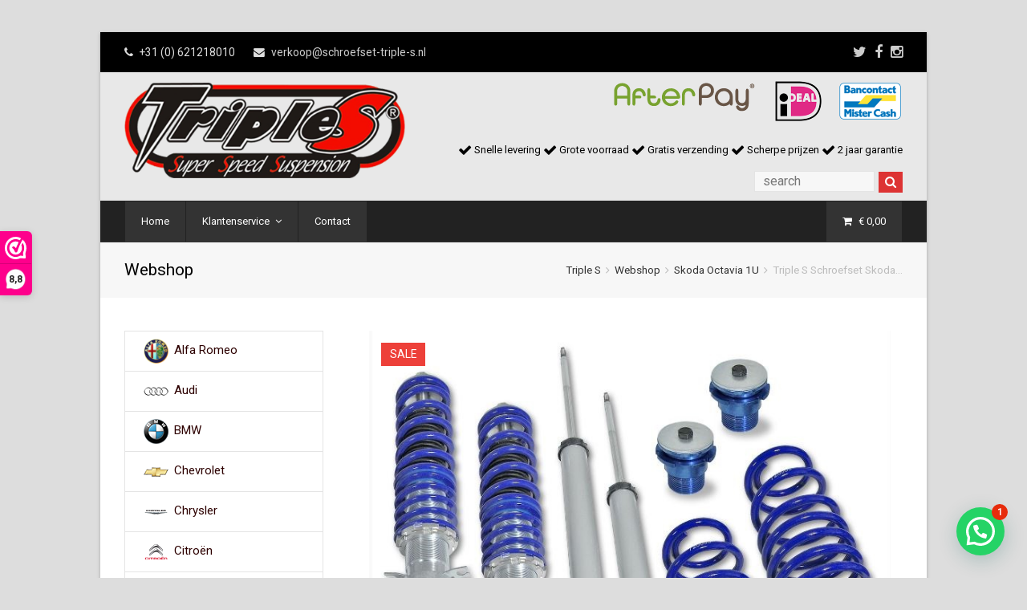

--- FILE ---
content_type: text/html; charset=UTF-8
request_url: https://www.schroefset-triple-s.nl/product/triple-s-schroefset-skoda-octavia-1u/
body_size: 23558
content:
 
<!DOCTYPE html>
<html lang="nl-NL">
<head><style>img.lazy{min-height:1px}</style><link href="https://www.schroefset-triple-s.nl/wp-content/plugins/w3-total-cache/pub/js/lazyload.min.js" as="script">
<!-- Google Tag Manager -->
<script>(function(w,d,s,l,i){w[l]=w[l]||[];w[l].push({'gtm.start':
new Date().getTime(),event:'gtm.js'});var f=d.getElementsByTagName(s)[0],
j=d.createElement(s),dl=l!='dataLayer'?'&l='+l:'';j.async=true;j.src=
'https://www.googletagmanager.com/gtm.js?id='+i+dl;f.parentNode.insertBefore(j,f);
})(window,document,'script','dataLayer','GTM-PMKHKZH');</script>
<!-- End Google Tag Manager -->
	<meta charset="UTF-8" />
	<link rel="profile" href="http://gmpg.org/xfn/11">
	<link rel="pingback" href="https://www.schroefset-triple-s.nl/xmlrpc.php">
	<meta name='robots' content='index, follow, max-image-preview:large, max-snippet:-1, max-video-preview:-1' />
<meta name="viewport" content="width=device-width, initial-scale=1">
	<!-- This site is optimized with the Yoast SEO plugin v26.7 - https://yoast.com/wordpress/plugins/seo/ -->
	<title>Triple-S Schroefset | Gratis Verzending | 24 Maanden Garantie</title>
	<meta name="description" content="Triple-S biedt schroefset van topkwaliteit voor vrijwel elk automodel. Verbeter je wegligging en uitstraling direct, Profiteer van meer dan 15 jaar ervaring" />
	<link rel="canonical" href="https://www.schroefset-triple-s.nl/product/triple-s-schroefset-skoda-octavia-1u/" />
	<meta property="og:locale" content="nl_NL" />
	<meta property="og:type" content="article" />
	<meta property="og:title" content="Triple-S Schroefset | Gratis Verzending | 24 Maanden Garantie" />
	<meta property="og:description" content="Triple-S biedt schroefset van topkwaliteit voor vrijwel elk automodel. Verbeter je wegligging en uitstraling direct, Profiteer van meer dan 15 jaar ervaring" />
	<meta property="og:url" content="https://www.schroefset-triple-s.nl/product/triple-s-schroefset-skoda-octavia-1u/" />
	<meta property="og:site_name" content="Schroefset Triple S" />
	<meta property="article:modified_time" content="2026-01-03T12:20:28+00:00" />
	<meta property="og:image" content="https://www.schroefset-triple-s.nl/wp-content/uploads/2014/11/GF150105-Skoda-Octavia-typ-1U.jpg" />
	<meta property="og:image:width" content="710" />
	<meta property="og:image:height" content="626" />
	<meta property="og:image:type" content="image/jpeg" />
	<meta name="twitter:card" content="summary_large_image" />
	<script type="application/ld+json" class="yoast-schema-graph">{"@context":"https://schema.org","@graph":[{"@type":"WebPage","@id":"https://www.schroefset-triple-s.nl/product/triple-s-schroefset-skoda-octavia-1u/","url":"https://www.schroefset-triple-s.nl/product/triple-s-schroefset-skoda-octavia-1u/","name":"Triple-S Schroefset | Gratis Verzending | 24 Maanden Garantie","isPartOf":{"@id":"https://schroefset-triple-s.be/#website"},"primaryImageOfPage":{"@id":"https://www.schroefset-triple-s.nl/product/triple-s-schroefset-skoda-octavia-1u/#primaryimage"},"image":{"@id":"https://www.schroefset-triple-s.nl/product/triple-s-schroefset-skoda-octavia-1u/#primaryimage"},"thumbnailUrl":"https://www.schroefset-triple-s.nl/wp-content/uploads/2014/11/GF150105-Skoda-Octavia-typ-1U.jpg","datePublished":"2014-11-10T20:40:40+00:00","dateModified":"2026-01-03T12:20:28+00:00","description":"Triple-S biedt schroefset van topkwaliteit voor vrijwel elk automodel. Verbeter je wegligging en uitstraling direct, Profiteer van meer dan 15 jaar ervaring","breadcrumb":{"@id":"https://www.schroefset-triple-s.nl/product/triple-s-schroefset-skoda-octavia-1u/#breadcrumb"},"inLanguage":"nl-NL","potentialAction":[{"@type":"ReadAction","target":["https://www.schroefset-triple-s.nl/product/triple-s-schroefset-skoda-octavia-1u/"]}]},{"@type":"ImageObject","inLanguage":"nl-NL","@id":"https://www.schroefset-triple-s.nl/product/triple-s-schroefset-skoda-octavia-1u/#primaryimage","url":"https://www.schroefset-triple-s.nl/wp-content/uploads/2014/11/GF150105-Skoda-Octavia-typ-1U.jpg","contentUrl":"https://www.schroefset-triple-s.nl/wp-content/uploads/2014/11/GF150105-Skoda-Octavia-typ-1U.jpg","width":710,"height":626},{"@type":"BreadcrumbList","@id":"https://www.schroefset-triple-s.nl/product/triple-s-schroefset-skoda-octavia-1u/#breadcrumb","itemListElement":[{"@type":"ListItem","position":1,"name":"Home","item":"https://schroefset-triple-s.be/"},{"@type":"ListItem","position":2,"name":"Webshop","item":"https://www.schroefset-triple-s.be/webshop/"},{"@type":"ListItem","position":3,"name":"Triple S Schroefset Skoda Octavia 1U"}]},{"@type":"WebSite","@id":"https://schroefset-triple-s.be/#website","url":"https://schroefset-triple-s.be/","name":"Schroefset Triple S","description":"Schroefset Triple S","publisher":{"@id":"https://schroefset-triple-s.be/#organization"},"potentialAction":[{"@type":"SearchAction","target":{"@type":"EntryPoint","urlTemplate":"https://schroefset-triple-s.be/?s={search_term_string}"},"query-input":{"@type":"PropertyValueSpecification","valueRequired":true,"valueName":"search_term_string"}}],"inLanguage":"nl-NL"},{"@type":"Organization","@id":"https://schroefset-triple-s.be/#organization","name":"Schroefset Triple S","url":"https://schroefset-triple-s.be/","logo":{"@type":"ImageObject","inLanguage":"nl-NL","@id":"https://schroefset-triple-s.be/#/schema/logo/image/","url":"https://schroefset-triple-s.be/wp-content/uploads/2016/08/header-object1.png","contentUrl":"https://schroefset-triple-s.be/wp-content/uploads/2016/08/header-object1.png","width":443,"height":150,"caption":"Schroefset Triple S"},"image":{"@id":"https://schroefset-triple-s.be/#/schema/logo/image/"}}]}</script>
	<!-- / Yoast SEO plugin. -->


<link rel='dns-prefetch' href='//www.googletagmanager.com' />
<link rel="alternate" type="application/rss+xml" title="Schroefset Triple S &raquo; feed" href="https://www.schroefset-triple-s.nl/feed/" />
<link rel="alternate" type="application/rss+xml" title="Schroefset Triple S &raquo; reacties feed" href="https://www.schroefset-triple-s.nl/comments/feed/" />
<link rel="alternate" type="application/rss+xml" title="Schroefset Triple S &raquo; Triple S Schroefset Skoda Octavia 1U reacties feed" href="https://www.schroefset-triple-s.nl/product/triple-s-schroefset-skoda-octavia-1u/feed/" />
<link rel="alternate" title="oEmbed (JSON)" type="application/json+oembed" href="https://www.schroefset-triple-s.nl/wp-json/oembed/1.0/embed?url=https%3A%2F%2Fwww.schroefset-triple-s.nl%2Fproduct%2Ftriple-s-schroefset-skoda-octavia-1u%2F" />
<link rel="alternate" title="oEmbed (XML)" type="text/xml+oembed" href="https://www.schroefset-triple-s.nl/wp-json/oembed/1.0/embed?url=https%3A%2F%2Fwww.schroefset-triple-s.nl%2Fproduct%2Ftriple-s-schroefset-skoda-octavia-1u%2F&#038;format=xml" />
<style id='wp-img-auto-sizes-contain-inline-css' type='text/css'>
img:is([sizes=auto i],[sizes^="auto," i]){contain-intrinsic-size:3000px 1500px}
/*# sourceURL=wp-img-auto-sizes-contain-inline-css */
</style>
<link rel="stylesheet" href="https://www.schroefset-triple-s.nl/wp-content/cache/minify/150ed.css" media="all" />



<style id='global-styles-inline-css' type='text/css'>
:root{--wp--preset--aspect-ratio--square: 1;--wp--preset--aspect-ratio--4-3: 4/3;--wp--preset--aspect-ratio--3-4: 3/4;--wp--preset--aspect-ratio--3-2: 3/2;--wp--preset--aspect-ratio--2-3: 2/3;--wp--preset--aspect-ratio--16-9: 16/9;--wp--preset--aspect-ratio--9-16: 9/16;--wp--preset--color--black: #000000;--wp--preset--color--cyan-bluish-gray: #abb8c3;--wp--preset--color--white: #ffffff;--wp--preset--color--pale-pink: #f78da7;--wp--preset--color--vivid-red: #cf2e2e;--wp--preset--color--luminous-vivid-orange: #ff6900;--wp--preset--color--luminous-vivid-amber: #fcb900;--wp--preset--color--light-green-cyan: #7bdcb5;--wp--preset--color--vivid-green-cyan: #00d084;--wp--preset--color--pale-cyan-blue: #8ed1fc;--wp--preset--color--vivid-cyan-blue: #0693e3;--wp--preset--color--vivid-purple: #9b51e0;--wp--preset--gradient--vivid-cyan-blue-to-vivid-purple: linear-gradient(135deg,rgb(6,147,227) 0%,rgb(155,81,224) 100%);--wp--preset--gradient--light-green-cyan-to-vivid-green-cyan: linear-gradient(135deg,rgb(122,220,180) 0%,rgb(0,208,130) 100%);--wp--preset--gradient--luminous-vivid-amber-to-luminous-vivid-orange: linear-gradient(135deg,rgb(252,185,0) 0%,rgb(255,105,0) 100%);--wp--preset--gradient--luminous-vivid-orange-to-vivid-red: linear-gradient(135deg,rgb(255,105,0) 0%,rgb(207,46,46) 100%);--wp--preset--gradient--very-light-gray-to-cyan-bluish-gray: linear-gradient(135deg,rgb(238,238,238) 0%,rgb(169,184,195) 100%);--wp--preset--gradient--cool-to-warm-spectrum: linear-gradient(135deg,rgb(74,234,220) 0%,rgb(151,120,209) 20%,rgb(207,42,186) 40%,rgb(238,44,130) 60%,rgb(251,105,98) 80%,rgb(254,248,76) 100%);--wp--preset--gradient--blush-light-purple: linear-gradient(135deg,rgb(255,206,236) 0%,rgb(152,150,240) 100%);--wp--preset--gradient--blush-bordeaux: linear-gradient(135deg,rgb(254,205,165) 0%,rgb(254,45,45) 50%,rgb(107,0,62) 100%);--wp--preset--gradient--luminous-dusk: linear-gradient(135deg,rgb(255,203,112) 0%,rgb(199,81,192) 50%,rgb(65,88,208) 100%);--wp--preset--gradient--pale-ocean: linear-gradient(135deg,rgb(255,245,203) 0%,rgb(182,227,212) 50%,rgb(51,167,181) 100%);--wp--preset--gradient--electric-grass: linear-gradient(135deg,rgb(202,248,128) 0%,rgb(113,206,126) 100%);--wp--preset--gradient--midnight: linear-gradient(135deg,rgb(2,3,129) 0%,rgb(40,116,252) 100%);--wp--preset--font-size--small: 13px;--wp--preset--font-size--medium: 20px;--wp--preset--font-size--large: 36px;--wp--preset--font-size--x-large: 42px;--wp--preset--spacing--20: 0.44rem;--wp--preset--spacing--30: 0.67rem;--wp--preset--spacing--40: 1rem;--wp--preset--spacing--50: 1.5rem;--wp--preset--spacing--60: 2.25rem;--wp--preset--spacing--70: 3.38rem;--wp--preset--spacing--80: 5.06rem;--wp--preset--shadow--natural: 6px 6px 9px rgba(0, 0, 0, 0.2);--wp--preset--shadow--deep: 12px 12px 50px rgba(0, 0, 0, 0.4);--wp--preset--shadow--sharp: 6px 6px 0px rgba(0, 0, 0, 0.2);--wp--preset--shadow--outlined: 6px 6px 0px -3px rgb(255, 255, 255), 6px 6px rgb(0, 0, 0);--wp--preset--shadow--crisp: 6px 6px 0px rgb(0, 0, 0);}:where(.is-layout-flex){gap: 0.5em;}:where(.is-layout-grid){gap: 0.5em;}body .is-layout-flex{display: flex;}.is-layout-flex{flex-wrap: wrap;align-items: center;}.is-layout-flex > :is(*, div){margin: 0;}body .is-layout-grid{display: grid;}.is-layout-grid > :is(*, div){margin: 0;}:where(.wp-block-columns.is-layout-flex){gap: 2em;}:where(.wp-block-columns.is-layout-grid){gap: 2em;}:where(.wp-block-post-template.is-layout-flex){gap: 1.25em;}:where(.wp-block-post-template.is-layout-grid){gap: 1.25em;}.has-black-color{color: var(--wp--preset--color--black) !important;}.has-cyan-bluish-gray-color{color: var(--wp--preset--color--cyan-bluish-gray) !important;}.has-white-color{color: var(--wp--preset--color--white) !important;}.has-pale-pink-color{color: var(--wp--preset--color--pale-pink) !important;}.has-vivid-red-color{color: var(--wp--preset--color--vivid-red) !important;}.has-luminous-vivid-orange-color{color: var(--wp--preset--color--luminous-vivid-orange) !important;}.has-luminous-vivid-amber-color{color: var(--wp--preset--color--luminous-vivid-amber) !important;}.has-light-green-cyan-color{color: var(--wp--preset--color--light-green-cyan) !important;}.has-vivid-green-cyan-color{color: var(--wp--preset--color--vivid-green-cyan) !important;}.has-pale-cyan-blue-color{color: var(--wp--preset--color--pale-cyan-blue) !important;}.has-vivid-cyan-blue-color{color: var(--wp--preset--color--vivid-cyan-blue) !important;}.has-vivid-purple-color{color: var(--wp--preset--color--vivid-purple) !important;}.has-black-background-color{background-color: var(--wp--preset--color--black) !important;}.has-cyan-bluish-gray-background-color{background-color: var(--wp--preset--color--cyan-bluish-gray) !important;}.has-white-background-color{background-color: var(--wp--preset--color--white) !important;}.has-pale-pink-background-color{background-color: var(--wp--preset--color--pale-pink) !important;}.has-vivid-red-background-color{background-color: var(--wp--preset--color--vivid-red) !important;}.has-luminous-vivid-orange-background-color{background-color: var(--wp--preset--color--luminous-vivid-orange) !important;}.has-luminous-vivid-amber-background-color{background-color: var(--wp--preset--color--luminous-vivid-amber) !important;}.has-light-green-cyan-background-color{background-color: var(--wp--preset--color--light-green-cyan) !important;}.has-vivid-green-cyan-background-color{background-color: var(--wp--preset--color--vivid-green-cyan) !important;}.has-pale-cyan-blue-background-color{background-color: var(--wp--preset--color--pale-cyan-blue) !important;}.has-vivid-cyan-blue-background-color{background-color: var(--wp--preset--color--vivid-cyan-blue) !important;}.has-vivid-purple-background-color{background-color: var(--wp--preset--color--vivid-purple) !important;}.has-black-border-color{border-color: var(--wp--preset--color--black) !important;}.has-cyan-bluish-gray-border-color{border-color: var(--wp--preset--color--cyan-bluish-gray) !important;}.has-white-border-color{border-color: var(--wp--preset--color--white) !important;}.has-pale-pink-border-color{border-color: var(--wp--preset--color--pale-pink) !important;}.has-vivid-red-border-color{border-color: var(--wp--preset--color--vivid-red) !important;}.has-luminous-vivid-orange-border-color{border-color: var(--wp--preset--color--luminous-vivid-orange) !important;}.has-luminous-vivid-amber-border-color{border-color: var(--wp--preset--color--luminous-vivid-amber) !important;}.has-light-green-cyan-border-color{border-color: var(--wp--preset--color--light-green-cyan) !important;}.has-vivid-green-cyan-border-color{border-color: var(--wp--preset--color--vivid-green-cyan) !important;}.has-pale-cyan-blue-border-color{border-color: var(--wp--preset--color--pale-cyan-blue) !important;}.has-vivid-cyan-blue-border-color{border-color: var(--wp--preset--color--vivid-cyan-blue) !important;}.has-vivid-purple-border-color{border-color: var(--wp--preset--color--vivid-purple) !important;}.has-vivid-cyan-blue-to-vivid-purple-gradient-background{background: var(--wp--preset--gradient--vivid-cyan-blue-to-vivid-purple) !important;}.has-light-green-cyan-to-vivid-green-cyan-gradient-background{background: var(--wp--preset--gradient--light-green-cyan-to-vivid-green-cyan) !important;}.has-luminous-vivid-amber-to-luminous-vivid-orange-gradient-background{background: var(--wp--preset--gradient--luminous-vivid-amber-to-luminous-vivid-orange) !important;}.has-luminous-vivid-orange-to-vivid-red-gradient-background{background: var(--wp--preset--gradient--luminous-vivid-orange-to-vivid-red) !important;}.has-very-light-gray-to-cyan-bluish-gray-gradient-background{background: var(--wp--preset--gradient--very-light-gray-to-cyan-bluish-gray) !important;}.has-cool-to-warm-spectrum-gradient-background{background: var(--wp--preset--gradient--cool-to-warm-spectrum) !important;}.has-blush-light-purple-gradient-background{background: var(--wp--preset--gradient--blush-light-purple) !important;}.has-blush-bordeaux-gradient-background{background: var(--wp--preset--gradient--blush-bordeaux) !important;}.has-luminous-dusk-gradient-background{background: var(--wp--preset--gradient--luminous-dusk) !important;}.has-pale-ocean-gradient-background{background: var(--wp--preset--gradient--pale-ocean) !important;}.has-electric-grass-gradient-background{background: var(--wp--preset--gradient--electric-grass) !important;}.has-midnight-gradient-background{background: var(--wp--preset--gradient--midnight) !important;}.has-small-font-size{font-size: var(--wp--preset--font-size--small) !important;}.has-medium-font-size{font-size: var(--wp--preset--font-size--medium) !important;}.has-large-font-size{font-size: var(--wp--preset--font-size--large) !important;}.has-x-large-font-size{font-size: var(--wp--preset--font-size--x-large) !important;}
/*# sourceURL=global-styles-inline-css */
</style>

<style id='classic-theme-styles-inline-css' type='text/css'>
/*! This file is auto-generated */
.wp-block-button__link{color:#fff;background-color:#32373c;border-radius:9999px;box-shadow:none;text-decoration:none;padding:calc(.667em + 2px) calc(1.333em + 2px);font-size:1.125em}.wp-block-file__button{background:#32373c;color:#fff;text-decoration:none}
/*# sourceURL=/wp-includes/css/classic-themes.min.css */
</style>
<link rel="stylesheet" href="https://www.schroefset-triple-s.nl/wp-content/cache/minify/69645.css" media="all" />



<style id='woocommerce-inline-inline-css' type='text/css'>
.woocommerce form .form-row .required { visibility: visible; }
/*# sourceURL=woocommerce-inline-inline-css */
</style>
<link rel="stylesheet" href="https://www.schroefset-triple-s.nl/wp-content/cache/minify/a17d9.css" media="all" />










<style id='joinchat-head-inline-css' type='text/css'>
.joinchat{--ch:142;--cs:70%;--cl:49%;--bw:1}:root{--joinchat-ico:url("data:image/svg+xml;charset=utf-8,%3Csvg xmlns='http://www.w3.org/2000/svg' viewBox='0 0 24 24'%3E%3Cpath fill='%23fff' d='M3.516 3.516c4.686-4.686 12.284-4.686 16.97 0s4.686 12.283 0 16.97a12 12 0 0 1-13.754 2.299l-5.814.735a.392.392 0 0 1-.438-.44l.748-5.788A12 12 0 0 1 3.517 3.517zm3.61 17.043.3.158a9.85 9.85 0 0 0 11.534-1.758c3.843-3.843 3.843-10.074 0-13.918s-10.075-3.843-13.918 0a9.85 9.85 0 0 0-1.747 11.554l.16.303-.51 3.942a.196.196 0 0 0 .219.22zm6.534-7.003-.933 1.164a9.84 9.84 0 0 1-3.497-3.495l1.166-.933a.79.79 0 0 0 .23-.94L9.561 6.96a.79.79 0 0 0-.924-.445l-2.023.524a.797.797 0 0 0-.588.88 11.754 11.754 0 0 0 10.005 10.005.797.797 0 0 0 .88-.587l.525-2.023a.79.79 0 0 0-.445-.923L14.6 13.327a.79.79 0 0 0-.94.23z'/%3E%3C/svg%3E")}.joinchat{--sep:20px;--bottom:var(--sep);--s:60px;--h:calc(var(--s)/2);display:block;transform:scale3d(1,1,1);position:fixed;z-index:9000;right:var(--sep);bottom:var(--bottom)}.joinchat *{box-sizing:border-box}.joinchat__qr,.joinchat__chatbox{display:none}.joinchat__tooltip{opacity:0}.joinchat__button{position:absolute;z-index:2;bottom:8px;right:8px;height:var(--s);width:var(--s);background:#25d366 var(--joinchat-ico,none)center / 60% no-repeat;color:inherit;border-radius:50%;box-shadow:1px 6px 24px 0 rgba(7,94,84,0.24)}.joinchat--left{right:auto;left:var(--sep)}.joinchat--left .joinchat__button{right:auto;left:8px}.joinchat__button__ico{position:absolute;inset:0;display:flex;border-radius:50%;overflow:hidden;color:hsl(0deg 0% clamp(0%,var(--bw)*1000%,100%) / clamp(70%,var(--bw)*1000%,100%)) !important}.joinchat__button__ico svg{width:var(--ico-size,100%);height:var(--ico-size,100%);margin:calc((100% - var(--ico-size,100%))/2)}.joinchat__button:has(.joinchat__button__ico){background:hsl(var(--ch)var(--cs)var(--cl));box-shadow:1px 6px 24px 0 hsl(var(--ch)var(--cs)calc(var(--cl) - 10%) / 24%)}.joinchat__button:has(.joinchat__button__ico):hover,.joinchat__button:has(.joinchat__button__ico):active{background:hsl(var(--ch)var(--cs)calc(var(--cl) + 20%))}.joinchat__button__image{position:absolute;inset:1px;border-radius:50%;overflow:hidden;opacity:0}.joinchat__button__image img,.joinchat__button__image video{display:block;width:100%;height:100%;object-fit:cover;object-position:center}.joinchat--img .joinchat__button__image{opacity:1;animation:none}@media(orientation:portrait)and(width>=481px),(orientation:landscape)and(height>=481px){.joinchat--mobile{display:none !important}}@media(width <=480px),(orientation:landscape)and(height <=480px){.joinchat{--sep:6px}}
/*# sourceURL=joinchat-head-inline-css */
</style>
<script>(function(url,id){var script=document.createElement('script');script.async=true;script.src='https://'+url+'/sidebar.js?id='+id+'&c='+cachebuster(10,id);var ref=document.getElementsByTagName('script')[0];ref.parentNode.insertBefore(script,ref);function cachebuster(refreshMinutes,id){var now=Date.now();var interval=refreshMinutes*60e3;var shift=(Math.sin(id)||0)*interval;return Math.floor((now+shift)/interval);}})("dashboard.webwinkelkeur.nl",11740);</script><script type="text/javascript" id="woocommerce-google-analytics-integration-gtag-js-after">
/* <![CDATA[ */
/* Google Analytics for WooCommerce (gtag.js) */
					window.dataLayer = window.dataLayer || [];
					function gtag(){dataLayer.push(arguments);}
					// Set up default consent state.
					for ( const mode of [{"analytics_storage":"denied","ad_storage":"denied","ad_user_data":"denied","ad_personalization":"denied","region":["AT","BE","BG","HR","CY","CZ","DK","EE","FI","FR","DE","GR","HU","IS","IE","IT","LV","LI","LT","LU","MT","NL","NO","PL","PT","RO","SK","SI","ES","SE","GB","CH"]}] || [] ) {
						gtag( "consent", "default", { "wait_for_update": 500, ...mode } );
					}
					gtag("js", new Date());
					gtag("set", "developer_id.dOGY3NW", true);
					gtag("config", "UA-72960339-1", {"track_404":false,"allow_google_signals":false,"logged_in":false,"linker":{"domains":[],"allow_incoming":false},"custom_map":{"dimension1":"logged_in"}});
//# sourceURL=woocommerce-google-analytics-integration-gtag-js-after
/* ]]> */
</script>
<script src="https://www.schroefset-triple-s.nl/wp-content/cache/minify/a09a1.js"></script>



<script type="text/javascript" id="wc-add-to-cart-js-extra">
/* <![CDATA[ */
var wc_add_to_cart_params = {"ajax_url":"/wp-admin/admin-ajax.php","wc_ajax_url":"/?wc-ajax=%%endpoint%%","i18n_view_cart":"Bekijk winkelwagen","cart_url":"https://www.schroefset-triple-s.nl/winkelmand/","is_cart":"","cart_redirect_after_add":"yes"};
//# sourceURL=wc-add-to-cart-js-extra
/* ]]> */
</script>
<script src="https://www.schroefset-triple-s.nl/wp-content/cache/minify/fc9b6.js"></script>

<script type="text/javascript" id="wc-single-product-js-extra">
/* <![CDATA[ */
var wc_single_product_params = {"i18n_required_rating_text":"Selecteer een waardering","i18n_rating_options":["1 van de 5 sterren","2 van de 5 sterren","3 van de 5 sterren","4 van de 5 sterren","5 van de 5 sterren"],"i18n_product_gallery_trigger_text":"Afbeeldinggalerij in volledig scherm bekijken","review_rating_required":"yes","flexslider":{"rtl":false,"animation":"slide","smoothHeight":true,"directionNav":false,"controlNav":"thumbnails","slideshow":false,"animationSpeed":500,"animationLoop":false,"allowOneSlide":false},"zoom_enabled":"","zoom_options":[],"photoswipe_enabled":"","photoswipe_options":{"shareEl":false,"closeOnScroll":false,"history":false,"hideAnimationDuration":0,"showAnimationDuration":0},"flexslider_enabled":""};
//# sourceURL=wc-single-product-js-extra
/* ]]> */
</script>


<script type="text/javascript" id="woocommerce-js-extra">
/* <![CDATA[ */
var woocommerce_params = {"ajax_url":"/wp-admin/admin-ajax.php","wc_ajax_url":"/?wc-ajax=%%endpoint%%","i18n_password_show":"Wachtwoord weergeven","i18n_password_hide":"Wachtwoord verbergen"};
//# sourceURL=woocommerce-js-extra
/* ]]> */
</script>

<script src="https://www.schroefset-triple-s.nl/wp-content/cache/minify/13cf0.js"></script>

<script type="text/javascript" id="WCPAY_ASSETS-js-extra">
/* <![CDATA[ */
var wcpayAssets = {"url":"https://www.schroefset-triple-s.nl/wp-content/plugins/woocommerce-payments/dist/"};
//# sourceURL=WCPAY_ASSETS-js-extra
/* ]]> */
</script>
<link rel="https://api.w.org/" href="https://www.schroefset-triple-s.nl/wp-json/" /><link rel="alternate" title="JSON" type="application/json" href="https://www.schroefset-triple-s.nl/wp-json/wp/v2/product/359" /><link rel="EditURI" type="application/rsd+xml" title="RSD" href="https://www.schroefset-triple-s.nl/xmlrpc.php?rsd" />

<link rel='shortlink' href='https://www.schroefset-triple-s.nl/?p=359' />
<script type="text/javascript">
(function(url){
	if(/(?:Chrome\/26\.0\.1410\.63 Safari\/537\.31|WordfenceTestMonBot)/.test(navigator.userAgent)){ return; }
	var addEvent = function(evt, handler) {
		if (window.addEventListener) {
			document.addEventListener(evt, handler, false);
		} else if (window.attachEvent) {
			document.attachEvent('on' + evt, handler);
		}
	};
	var removeEvent = function(evt, handler) {
		if (window.removeEventListener) {
			document.removeEventListener(evt, handler, false);
		} else if (window.detachEvent) {
			document.detachEvent('on' + evt, handler);
		}
	};
	var evts = 'contextmenu dblclick drag dragend dragenter dragleave dragover dragstart drop keydown keypress keyup mousedown mousemove mouseout mouseover mouseup mousewheel scroll'.split(' ');
	var logHuman = function() {
		if (window.wfLogHumanRan) { return; }
		window.wfLogHumanRan = true;
		var wfscr = document.createElement('script');
		wfscr.type = 'text/javascript';
		wfscr.async = true;
		wfscr.src = url + '&r=' + Math.random();
		(document.getElementsByTagName('head')[0]||document.getElementsByTagName('body')[0]).appendChild(wfscr);
		for (var i = 0; i < evts.length; i++) {
			removeEvent(evts[i], logHuman);
		}
	};
	for (var i = 0; i < evts.length; i++) {
		addEvent(evts[i], logHuman);
	}
})('//www.schroefset-triple-s.nl/?wordfence_lh=1&hid=BF2BF79943E25FD75EF94271A897448E');
</script><!--[if IE 8]><link rel="stylesheet" type="text/css" href="https://www.schroefset-triple-s.nl/wp-content/themes/Triple-s/css/ie8.css" media="screen"><![endif]--><!--[if lt IE 9]>
            <script src="https://www.schroefset-triple-s.nl/wp-content/themes/Triple-s/js/html5.js"></script>
        <![endif]--><!-- Load Google Fonts --><link href="https://fonts.googleapis.com/css?family=Roboto:300italic,400italic,600italic,700italic,800italic,400,300,600,700,800&amp;subset=latin,cyrillic-ext,greek-ext,greek,vietnamese,latin-ext,cyrillic" rel="stylesheet" type="text/css"><link href="https://fonts.googleapis.com/css?family=Roboto:300italic,400italic,600italic,700italic,800italic,400,300,600,700,800&amp;subset=latin,cyrillic-ext,greek-ext,greek,vietnamese,latin-ext,cyrillic" rel="stylesheet" type="text/css"><!-- Typography CSS --><style type="text/css">body{font-family:Roboto;font-size:15px;}{font-family:Roboto;}</style>	<noscript><style>.woocommerce-product-gallery{ opacity: 1 !important; }</style></noscript>
	<meta name="generator" content="Powered by WPBakery Page Builder - drag and drop page builder for WordPress."/>
<!--[if lte IE 9]><link rel="stylesheet" type="text/css" href="https://www.schroefset-triple-s.nl/wp-content/plugins/js_composer/assets/css/vc_lte_ie9.min.css" media="screen"><![endif]--><link rel="icon" href="https://www.schroefset-triple-s.nl/wp-content/uploads/2016/12/cropped-GF150224-Nemo-Fiorino-Bipper-32x32.jpg" sizes="32x32" />
<link rel="icon" href="https://www.schroefset-triple-s.nl/wp-content/uploads/2016/12/cropped-GF150224-Nemo-Fiorino-Bipper-192x192.jpg" sizes="192x192" />
<link rel="apple-touch-icon" href="https://www.schroefset-triple-s.nl/wp-content/uploads/2016/12/cropped-GF150224-Nemo-Fiorino-Bipper-180x180.jpg" />
<meta name="msapplication-TileImage" content="https://www.schroefset-triple-s.nl/wp-content/uploads/2016/12/cropped-GF150224-Nemo-Fiorino-Bipper-270x270.jpg" />
<noscript><style type="text/css"> .wpb_animate_when_almost_visible { opacity: 1; }</style></noscript><!-- TOTAL CSS -->
<style type="text/css">
/*CUSTOMIZER STYLING*/#top-bar-wrap{background-color:#000000}#top-bar-wrap,#top-bar-content strong{color:#dddddd}#top-bar-content a,#top-bar-social-alt a{color:#6d0000}#top-bar-content a:hover,#top-bar-social-alt a:hover{color:#bb0000}#top-bar-social a{color:#cccccc}#top-bar-social a:hover{color:#b2b2b2}#site-header-inner{padding-top:10px}#site-header-inner{padding-bottom:10px}#site-header,.footer-has-reveal #site-header,#searchform-header-replace,.is-sticky #site-header{background-color:#e8e8e8}#site-header .site-search-toggle,#site-header .site-search-toggle:hover,#site-header .site-search-toggle:active,body #header-two-search #header-two-search-submit{color:#ffffff !important}#site-header .site-search-toggle,#site-header .site-search-toggle:hover,#site-header .site-search-toggle:active,body #header-two-search #header-two-search-submit{background:#dd3333}#site-navigation-wrap,.is-sticky .fixed-nav{background-color:#222222}#site-navigation li,#site-navigation a,#site-navigation ul,#site-navigation-wrap{border-color:#222222}#site-navigation .dropdown-menu >li >a{color:#ffffff}#site-navigation .dropdown-menu >li >a:hover{color:#ffffff}#site-navigation .dropdown-menu >.current-menu-item >a,#site-navigation .dropdown-menu >.current-menu-parent >a,#site-navigation .dropdown-menu >.current-menu-item >a:hover,#site-navigation .dropdown-menu >.current-menu-parent >a:hover{color:#ffffff}#site-navigation .dropdown-menu >li >a{background-color:#333333}#site-navigation .dropdown-menu >li >a:hover{background-color:#dd0000}#site-navigation .dropdown-menu >.current-menu-item >a,#site-navigation .dropdown-menu >.current-menu-parent >a,#site-navigation .dropdown-menu >.current-menu-item >a:hover,#site-navigation .dropdown-menu >.current-menu-parent >a:hover{background-color:#dd0000}#site-navigation .dropdown-menu ul{background-color:#333333}body #site-navigation-wrap.nav-dropdown-top-border .dropdown-menu >li >ul{border-top-color:#dd0000}#site-navigation .dropdown-menu ul,#site-navigation .dropdown-menu ul li,#site-navigation .dropdown-menu ul li a{border-color:#222222}#site-navigation .dropdown-menu ul >li >a{color:#ffffff}#site-navigation .dropdown-menu ul >li >a:hover{color:#ffffff}#site-navigation .dropdown-menu ul >.current-menu-item >a{color:#ffffff}#site-navigation .dropdown-menu ul >li >a:hover{background-color:#dd0000}.sf-menu >li.megamenu >ul.sub-menu >.menu-item-has-children >a{color:#dd0000}.sidr a,.sidr-class-dropdown-toggle{color:#eaeaea}.sidr a:hover,.sidr-class-dropdown-toggle:hover,.sidr-class-dropdown-toggle .fa,.sidr-class-menu-item-has-children.active >a,.sidr-class-menu-item-has-children.active >a >.sidr-class-dropdown-toggle{color:#dd3333}.sidr-class-mobile-menu-searchform input{color:#777777}#footer-inner{padding:2px 2px 1px 2px}#footer{background-color:#e8e8e8}#site-scroll-top:hover{background-color:#dd0000}#site-scroll-top:hover{border-color:#dd0000}#sidebar{background-color:#ffffff}#sidebar .widget-title,#sidebar .widget-title a{color:#000000}#sidebar,#sidebar p{color:#333333}#sidebar li,#sidebar #wp-calendar thead th,#sidebar #wp-calendar tbody td{border-color:#666666}#sidebar a{color:#2d0000}#sidebar a:hover{color:#bb0000}.page-header,.theme-gaps .page-header-inner{border-top-color:#333333}.page-header,.theme-gaps .page-header-inner{border-bottom-color:#ffffff}a,h1 a:hover,h2 a:hover,h3 a:hover,h4 a:hover,h5 a:hover,h6 a:hover{color:#2d0000}a:hover{color:#dd0000}h1 a:hover,h2 a:hover,a:hover h2,h3 a:hover,h4 a:hover,h5 a:hover,h6 a:hover{color:#2d0000}input[type="submit"],.theme-button,button{border-radius:0}input[type="submit"],.theme-button,button,#main .tagcloud a:hover,.post-tags a:hover{color:#ffffff}input[type="submit"]:hover,.theme-button:hover,button:hover{color:#ffffff}input[type="submit"],.theme-button,button{background:#770000}input[type="submit"]:hover,.theme-button:hover,button:hover{background:#dd0000}.site-content input[type="text"],.site-content input[type="password"],.site-content input[type="email"],.site-content input[type="tel"],.site-content input[type="url"],.site-content input[type="search"],.site-content textarea{border-radius:0}.site-content input[type="text"],.site-content input[type="password"],.site-content input[type="email"],.site-content input[type="tel"],.site-content input[type="url"],.site-content input[type="search"],.site-content textarea{border-color:#000000}ul.products li.product .onsale,.single-product .onsale{background-color:#ffe100}ul.products li.product .onsale,.single-product .onsale{color:#ffffff}.woocommerce ul.products li.product h3,.woocommerce ul.products li.product h3 mark{color:#3d0000}.woocommerce ul.products li.product h3:hover,.woocommerce ul.products li.product h3:hover mark{color:#3d0000}.price,.amount{color:#333333}.woocommerce ul.products li.product .price,.woocommerce ul.products li.product .price .amount{color:#000000}.woocommerce p.stars a,.woocommerce .star-rating{color:#fcd200}.woocommerce div.product .woocommerce-tabs ul.tabs li.active a{border-color:#bb0000}.woocommerce input#submit,.woocommerce .button,a.wc-forward{background-color:#333333 !important}.woocommerce input#submit,.woocommerce .button,a.wc-forward{color:#ffffff !important}.woocommerce input#submit:hover,.woocommerce .button:hover,a.wc-forward:hover{background-color:#bb0000 !important}.woocommerce input#submit:hover,.woocommerce .button:hover,a.wc-forward:hover{color:#ffffff !important}.wpb_column{margin-bottom:40px}/*ADVANCED STYLING CSS*/#site-logo{margin-top:2px;margin-bottom:2px}@media only screen and (min-width:960px){#site-logo{max-width:350px}}@media only screen and (min-width:768px) and (max-width:959px){#site-logo{max-width:200px}}@media only screen and (max-width:767px){#site-logo{max-width:180px}}.wpb_row .fa:before{box-sizing:content-box!important;-moz-box-sizing:content-box!important;-webkit-box-sizing:content-box!important}.is-sticky #site-header{border-color:transparent}/*CUSTOM CSS*/.wpex-row .span_1_of_{width:25%}#menu-merken .car-logo a:before{content:"";position:relative;width:31px;height:31px;display:inline-block;background-repeat:no-repeat;background-size:contain;margin:0 .5em;vertical-align:middle;background-position:center center}#menu-merken .car-logo.car-logo-alfa-romeo a:before{background-image:url('//schroefset-triple-s.nl/wp-content/uploads/2016/08/car-logo-alfa-romeo-31.png')}#menu-merken .car-logo.car-logo-bmw a:before{background-image:url('//schroefset-triple-s.nl/wp-content/uploads/2016/08/car-logo-bmw-31.png')}#menu-merken .car-logo.car-logo-chevrolet a:before{background-image:url('//schroefset-triple-s.nl/wp-content/uploads/2016/08/car-logo-chevrolet-31.png')}#menu-merken .car-logo.car-logo-chrysler a:before{background-image:url('//schroefset-triple-s.nl/wp-content/uploads/2016/08/car-logo-chrysler-31.png')}#menu-merken .car-logo.car-logo-fiat a:before{background-image:url('//schroefset-triple-s.nl/wp-content/uploads/2016/08/car-logo-fiat-31.png')}#menu-merken .car-logo.car-logo-ford a:before{background-image:url('//schroefset-triple-s.nl/wp-content/uploads/2016/08/car-logo-ford-31.png')}#menu-merken .car-logo.car-logo-mazda a:before{background-image:url('//schroefset-triple-s.nl/wp-content/uploads/2016/08/car-logo-mazda-31.png')}#menu-merken .car-logo.car-logo-mercedes a:before{background-image:url('//schroefset-triple-s.nl/wp-content/uploads/2016/08/car-logo-mercedes-31.png')}#menu-merken .car-logo.car-logo-opel a:before{background-image:url('//schroefset-triple-s.nl/wp-content/uploads/2016/08/car-logo-opel-31.png')}#menu-merken .car-logo.car-logo-peugeot a:before{background-image:url('//schroefset-triple-s.nl/wp-content/uploads/2016/08/car-logo-peugeot-31.png')}#menu-merken .car-logo.car-logo-renault a:before{background-image:url('//schroefset-triple-s.nl/wp-content/uploads/2016/08/car-logo-renault-31.png')}#menu-merken .car-logo.car-logo-seat a:before{background-image:url('//schroefset-triple-s.nl/wp-content/uploads/2016/08/car-logo-seat-31.png')}#menu-merken .car-logo.car-logo-skoda a:before{background-image:url('//schroefset-triple-s.nl/wp-content/uploads/2016/08/car-logo-skoda-31.png')}#menu-merken .car-logo.car-logo-volkswagen a:before{background-image:url('//schroefset-triple-s.nl/wp-content/uploads/2016/08/car-logo-volkswagen-31.png')}#menu-merken .car-logo.car-logo-volvo a:before{background-image:url('//schroefset-triple-s.nl/wp-content/uploads/2016/08/car-logo-volvo-31.png')}#menu-merken .car-logo.car-logo-alfa-romeo a:before{background-image:url('//schroefset-triple-s.nl/wp-content/uploads/2016/08/car-logo-alfa-romeo.png')}#menu-merken .car-logo.car-logo-audi a:before{background-image:url('//schroefset-triple-s.nl/wp-content/uploads/2016/08/car-logo-audi-31.png')}#menu-merken .car-logo.car-logo-citroen a:before{background-image:url('//schroefset-triple-s.nl/wp-content/uploads/2017/02/car-logo-citroen-31.png')}#menu-merken .car-logo.car-logo-mini a:before{background-image:url('//schroefset-triple-s.nl/wp-content/uploads/2017/02/car-logo-mini.png')}#menu-merken .car-logo.car-logo-honda a:before{background-image:url('//schroefset-triple-s.nl/wp-content/uploads/2018/10/honda.png')}button.single_add_to_cart_button.button{margin-top:1em}#content ul.products{margin:0;padding:0 !important}#content ul.products >li.product{margin:10px 0 0 10px;width:calc(25% - 7.5px);padding:0}#content ul.products >li.product.first,#content ul.products >li.product:nth-of-type(4n+1){margin:10px 0 0 0}#content .columns-2 ul.products >li.product{width:calc(50% - 5px)}div#primary.content-area{padding:0 15px 5px 15px}#content ul.products >li.product:hover .product-inner *,#content ul.products >li.product:focus .product-inner *{color:#dd3333 !important}#content ul.products >li.product,#content ul.products >li.product *:not(script){display:block;font-size:13px}#content ul.products >li.product{border:1px solid #e4e4e4;transition:box-shadow,color 300ms ease-in-out}#content ul.products >li.product:hover,#content ul.products >li.product:focus{box-shadow:0 4px 10px rgba(0,0,0,0.17)}#content ul.products >li.product{}#content ul.products >li.product span,#content ul.products >li.product:hover span,#content ul.products >li.product:focus span{width:auto;display:inline;font-size:16px !important;color:black !important}#content ul.products >li.product a.button{display:block;width:100%;border-radius:0;color:white !important}#content ul.products >li.product:hover a.button,#content ul.products >li.product:focus a.button{display:block;width:100%;border-radius:0;color:white !important}h3 img.aligncenter.size-full{margin-top:-30px}.woocommerce #respond input#submit.disabled,.woocommerce #respond input#submit:disabled,.woocommerce #respond input#submit:disabled[disabled],.woocommerce a.button.disabled,.woocommerce a.button:disabled,.woocommerce a.button:disabled[disabled],.woocommerce button.button.disabled,.woocommerce button.button:disabled,.woocommerce button.button:disabled[disabled],.woocommerce input.button.disabled,.woocommerce input.button:disabled,.woocommerce input.button:disabled[disabled]{padding-top:0;padding-bottom:0;height:32px;line-height:32px;padding:0 1.5em}#sidebar{width:248px}.header-aside-content{margin-bottom:-1em}@media only screen and (min-width:768px) and (max-width:959px){#sidebar{width:30%;float:left}#primary{width:70%;float:left !important}}@media only screen and (min-width:960px) and (max-width:1089px){.header-two-aside{max-width:450px;font-size:.95em}.content-area{width:590px}}@media only screen and (min-width:960px) and (max-width:1089px){#sidebar{width:30%;float:left}#primary{width:70%;float:left !important}}.button{border-radius:0 !important;display:inline-block !important}.woocommerce-message{word-wrap:normal;word-break:normal}@media only screen and (max-width:959px){.boxed-main-layout #outer-wrap{padding:0}.boxed-main-layout #wrap .container{padding-left:10px;padding-right:10px}body{font-size:12px}.woocommerce a.checkout-button.button.alt.wc-forward{width:100%}}@media only screen and (max-width:768px){.woocommerce table.shop_table_responsive tr td,.woocommerce-page table.shop_table_responsive tr td{clear:both}.woocommerce .quantity.buttons_added{float:right}.woocommerce table.shop_table_responsive tr td,.woocommerce-page table.shop_table_responsive tr td{min-height:50px}}
</style><link rel="stylesheet" href="https://www.schroefset-triple-s.nl/wp-content/cache/minify/908ca.css" media="all" />

<style id='joinchat-inline-css' type='text/css'>
.joinchat{--ch:142;--cs:70%;--cl:49%;--bw:1}
/*# sourceURL=joinchat-inline-css */
</style>
</head>
<!-- Begin Body -->
<body class="wp-singular product-template-default single single-product postid-359 wp-theme-Triple-s theme-Triple-s woocommerce woocommerce-page woocommerce-no-js wpex-theme wpex-responsive boxed-main-layout theme-base wrap-boxshadow content-left-sidebar has-breadcrumbs has-topbar sidebar-widget-icons smooth-fonts wpb-js-composer js-comp-ver-5.4.2 vc_responsive">
<!-- Google Tag Manager (noscript) -->
<noscript><iframe src="https://www.googletagmanager.com/ns.html?id=GTM-PMKHKZH"
height="0" width="0" style="display:none;visibility:hidden"></iframe></noscript>
<!-- End Google Tag Manager (noscript) -->
<div id="outer-wrap" class="clr">

	
	<div id="wrap" class="clr">

		


	<div id="top-bar-wrap" class="clr">

		<div id="top-bar" class="clr container">

			
    <div id="top-bar-content" class="has-content clr top-bar-left">

        
        
            <i class="fa fa-phone"  style="margin-right: 5px;"></i> +31 (0) 621218010 <i class="fa fa-envelope"  style="margin-left: 20px;margin-right: 5px;"></i> <a style="color:#cccccc;" href="mailto:verkoop@schroefset-triple-s.nl">verkoop@schroefset-triple-s.nl</a>
        
    </div><!-- #top-bar-content -->

			
			

	<div id="top-bar-social" class="clr top-bar-right social-style-font_icons">
									<a href="https://twitter.com/schroefset" title="Twitter" target="_blank">
									<span class="fa fa-twitter"></span>
								</a>
												<a href="https://www.facebook.com/schroefsetsnl/" title="Facebook" target="_blank">
									<span class="fa fa-facebook"></span>
								</a>
																																<a href="https://www.instagram.com/suspension_triple_s/" title="Instragram" target="_blank">
									<span class="fa fa-instagram"></span>
								</a>
																																																																		</div><!-- #top-bar-social -->


		</div><!-- #top-bar -->

	</div><!-- #top-bar-wrap -->

<header id="site-header" class="clr header-two" role="banner">
		<div id="site-header-inner" class="container clr">
		
<div id="site-logo" class="header-two-logo">

    
                    <a href="https://www.schroefset-triple-s.nl/" title="Schroefset Triple S" rel="home" class="main-logo">
                <img class="lazy" src="data:image/svg+xml,%3Csvg%20xmlns='http://www.w3.org/2000/svg'%20viewBox='0%200%201%201'%3E%3C/svg%3E" data-src="https://www.schroefset-triple-s.nl/wp-content/uploads/2016/08/header-object1.png" alt="Schroefset Triple S" data-no-retina />
            </a>
        
        
    
</div><!-- #site-logo -->
	<aside id="header-aside" class="clr header-two-aside">

		<div class="header-aside-content clr">

			<img class="alignright lazy" title="Mister Cash" src="data:image/svg+xml,%3Csvg%20xmlns='http://www.w3.org/2000/svg'%20viewBox='0%200%201%201'%3E%3C/svg%3E" data-src="https://schroefset-triple-s.nl/wp-content/uploads/2016/08/bancontact-logo-50.png" alt="Mister Cash" />
<img class="alignright lazy" title="Ideal" src="data:image/svg+xml,%3Csvg%20xmlns='http://www.w3.org/2000/svg'%20viewBox='0%200%201%201'%3E%3C/svg%3E" data-src="https://schroefset-triple-s.nl/wp-content/uploads/2016/08/ideal-logo-50.png" alt="Ideal" /> <img class="alignright lazy" title="Afterpay" src="data:image/svg+xml,%3Csvg%20xmlns='http://www.w3.org/2000/svg'%20viewBox='0%200%201%201'%3E%3C/svg%3E" data-src="https://www.schroefset-triple-s.nl/wp-content/uploads/2016/09/After-Pay_Logo-RGB-40.png" alt="Afterpay" /><p style="text-align: right;"><span style="display:inline-block;font-size: small;margin-top:15px;">
<i class="fa fa-check fa-lg" aria-hidden="true"></i> Snelle levering 
<i class="fa fa-check fa-lg" aria-hidden="true"></i> Grote voorraad 
<i class="fa fa-check fa-lg" aria-hidden="true"></i> Gratis verzending 
<i class="fa fa-check fa-lg" aria-hidden="true"></i> Scherpe prijzen 
<i class="fa fa-check fa-lg" aria-hidden="true"></i> 2 jaar garantie</span></p>
		</div><!-- .header-aside-content -->

		
			<div id="header-two-search" class="clr">

				<form method="get" class="header-two-searchform" action="https://www.schroefset-triple-s.nl/" role="search">
					<input type="search" id="header-two-search-input" name="s" value="search" onfocus="if(this.value==this.defaultValue)this.value='';" onblur="if(this.value=='')this.value=this.defaultValue;"/>
					<button type="submit" value="" id="header-two-search-submit" />
						<span class="fa fa-search"></span>
					</button>
				</form><!-- #header-two-searchform -->

			</div><!-- #header-two-search -->

		
	</aside><!-- #header-two-aside -->



    <div id="sidr-close"><a href="#sidr-close" class="toggle-sidr-close"></a></div>


<div id="mobile-menu" class="clr wpex-hidden">

    <a href="#mobile-menu" class="mobile-menu-toggle"><span class="fa fa-bars"></span></a>

    
</div><!-- #mobile-menu -->	</div><!-- #site-header-inner -->
	

<div id="site-navigation-wrap" class="clr navbar-style-two fixed-nav nav-dropdown-top-border">

    <nav id="site-navigation" class="navigation main-navigation clr container has-search-icon has-cart-icon" role="navigation">

        
        <div class="menu-menu-1-container"><ul id="menu-menu-1" class="dropdown-menu sf-menu"><li id="menu-item-1387" class="menu-item menu-item-type-post_type menu-item-object-page menu-item-home menu-item-1387"><a href="https://www.schroefset-triple-s.nl/"><span class="link-inner">Home</span></a></li>
<li id="menu-item-1583" class="menu-item menu-item-type-custom menu-item-object-custom menu-item-has-children dropdown menu-item-1583"><a><span class="link-inner">Klantenservice <span class="nav-arrow fa fa-angle-down"></span></span></a>
<ul class="sub-menu">
	<li id="menu-item-1463" class="menu-item menu-item-type-post_type menu-item-object-page menu-item-1463"><a href="https://www.schroefset-triple-s.nl/bestellen/"><span class="link-inner">Bestellen</span></a></li>
	<li id="menu-item-1461" class="menu-item menu-item-type-post_type menu-item-object-page menu-item-1461"><a href="https://www.schroefset-triple-s.nl/betalen/"><span class="link-inner">Betalen</span></a></li>
	<li id="menu-item-1460" class="menu-item menu-item-type-post_type menu-item-object-page menu-item-1460"><a href="https://www.schroefset-triple-s.nl/garantie/"><span class="link-inner">Garantie</span></a></li>
	<li id="menu-item-1462" class="menu-item menu-item-type-post_type menu-item-object-page menu-item-1462"><a href="https://www.schroefset-triple-s.nl/levering-van-uw-bestelling/"><span class="link-inner">Levering van uw bestelling</span></a></li>
	<li id="menu-item-1459" class="menu-item menu-item-type-post_type menu-item-object-page menu-item-1459"><a href="https://www.schroefset-triple-s.nl/retourneren/"><span class="link-inner">Retourneren en Ruilen</span></a></li>
	<li id="menu-item-1464" class="menu-item menu-item-type-post_type menu-item-object-page menu-item-1464"><a href="https://www.schroefset-triple-s.nl/privacy-verklaring/"><span class="link-inner">Veiligheid en privacy</span></a></li>
	<li id="menu-item-1465" class="menu-item menu-item-type-post_type menu-item-object-page menu-item-1465"><a href="https://www.schroefset-triple-s.nl/algemene-voorwaarden/"><span class="link-inner">Algemene Voorwaarden</span></a></li>
</ul>
</li>
<li id="menu-item-1385" class="menu-item menu-item-type-post_type menu-item-object-page menu-item-1385"><a href="https://www.schroefset-triple-s.nl/contact/"><span class="link-inner">Contact</span></a></li>
<li class="wcmenucart-toggle-overlay woo-menu-icon toggle-cart-widget">			<a href="https://www.schroefset-triple-s.nl/winkelmand/" class="wcmenucart" title="Your Cart">
				<span class="link-inner">
					<span class="wcmenucart-count"><span class="fa fa-shopping-cart"></span><span class="woocommerce-Price-amount wcmenucart-amount"><bdi><span class="woocommerce-Price-currencySymbol">&euro;</span>&nbsp;0,00</bdi></span></span>
				</span>
			</a>
		</li></ul></div>
        
<div id="searchform-dropdown" class="header-searchform-wrap clr">
	<form method="get" action="https://www.schroefset-triple-s.nl/" role="search" class="header-searchform">
	<input type="search" name="s" autocomplete="off" placeholder="Zoeken" />
		</form>
</div><!-- #searchform-dropdown -->
    </nav><!-- #site-navigation -->

</div><!-- #site-navigation-wrap -->

</header><!-- #header -->

		
		<div id="main" class="site-main clr">

			
<header class="page-header">
		<div class="container clr page-header-inner">
		
<span class="page-header-title">
	Webshop</span><nav class="site-breadcrumbs clr"><div class="breadcrumb-trail"><span itemscope="" itemtype="http://data-vocabulary.org/Breadcrumb"><a href="https://www.schroefset-triple-s.nl" title="Schroefset Triple S" rel="home" class="trail-begin" itemprop="url"><span itemprop="title">Triple S</span></a></span><span class="sep"> <span class="fa fa-angle-right"></span> </span><span itemscope="" itemtype="http://data-vocabulary.org/Breadcrumb"><a href="https://www.schroefset-triple-s.nl/webshop/" title="Webshop" itemprop="url"><span itemprop="title">Webshop</span></a></span><span class="sep"> <span class="fa fa-angle-right"></span> </span><span itemscope="" itemtype="http://data-vocabulary.org/Breadcrumb" class="trail-post-categories"><a href="https://www.schroefset-triple-s.nl/product-categorie/schroefset-triple-s-skoda/skoda-octavia-1u/" title="Skoda Octavia 1U" class="term-93">Skoda Octavia 1U</a></span><span class="sep"> <span class="fa fa-angle-right"></span> </span>Triple S Schroefset Skoda&hellip;</div></nav>	</div><!-- .page-header-inner -->
	</header><!-- .page-header -->

    <div id="content-wrap" class="container clr">

        

<aside id="sidebar" class="sidebar-container sidebar-primary" role="complementary">

	
	<div id="sidebar-inner" class="clr">

		<div class="sidebar-box widget_nav_menu clr"><div class="menu-merken-container"><ul id="menu-merken" class="menu"><li id="menu-item-1550" class="car-logo car-logo-alfa-romeo menu-item menu-item-type-taxonomy menu-item-object-product_cat menu-item-1550"><a href="https://www.schroefset-triple-s.nl/product-categorie/schroefset-alfa-triple-s-romeo/">Alfa Romeo</a></li>
<li id="menu-item-1551" class="car-logo car-logo-audi menu-item menu-item-type-taxonomy menu-item-object-product_cat menu-item-1551"><a href="https://www.schroefset-triple-s.nl/product-categorie/schroefset-triple-s-audi/">Audi</a></li>
<li id="menu-item-1552" class="car-logo car-logo-bmw menu-item menu-item-type-taxonomy menu-item-object-product_cat menu-item-1552"><a href="https://www.schroefset-triple-s.nl/product-categorie/schroefset-bmw/">BMW</a></li>
<li id="menu-item-1554" class="car-logo car-logo-chevrolet menu-item menu-item-type-taxonomy menu-item-object-product_cat menu-item-1554"><a href="https://www.schroefset-triple-s.nl/product-categorie/schroefset-triple-s-chevrolet/">Chevrolet</a></li>
<li id="menu-item-1553" class="car-logo car-logo-chrysler menu-item menu-item-type-taxonomy menu-item-object-product_cat menu-item-1553"><a href="https://www.schroefset-triple-s.nl/product-categorie/schroefset-triple-s-chrysler/">Chrysler</a></li>
<li id="menu-item-2374" class="car-logo car-logo-citroen menu-item menu-item-type-taxonomy menu-item-object-product_cat menu-item-2374"><a href="https://www.schroefset-triple-s.nl/product-categorie/schroefset-citroen/">Citroën</a></li>
<li id="menu-item-1555" class="car-logo car-logo-fiat menu-item menu-item-type-taxonomy menu-item-object-product_cat menu-item-1555"><a href="https://www.schroefset-triple-s.nl/product-categorie/schroefset-triple-s-fiat/">Fiat</a></li>
<li id="menu-item-1408" class="car-logo car-logo-ford menu-item menu-item-type-taxonomy menu-item-object-product_cat menu-item-1408"><a href="https://www.schroefset-triple-s.nl/product-categorie/schroefset-triple-s-ford/">Ford</a></li>
<li id="menu-item-3891" class="car-logo car-logo-honda menu-item menu-item-type-taxonomy menu-item-object-product_cat menu-item-3891"><a href="https://www.schroefset-triple-s.nl/product-categorie/schroefset-honda/">Honda</a></li>
<li id="menu-item-1409" class="car-logo car-logo-mazda menu-item menu-item-type-taxonomy menu-item-object-product_cat menu-item-1409"><a href="https://www.schroefset-triple-s.nl/product-categorie/schroefset-triple-s-mazda/">Mazda</a></li>
<li id="menu-item-1410" class="car-logo car-logo-mercedes menu-item menu-item-type-taxonomy menu-item-object-product_cat menu-item-1410"><a href="https://www.schroefset-triple-s.nl/product-categorie/schroefset-triple-s-mercedes/">Mercedes</a></li>
<li id="menu-item-2373" class="car-logo car-logo-mini menu-item menu-item-type-taxonomy menu-item-object-product_cat menu-item-2373"><a href="https://www.schroefset-triple-s.nl/product-categorie/schroefset-mini/">Mini</a></li>
<li id="menu-item-1411" class="car-logo car-logo-opel menu-item menu-item-type-taxonomy menu-item-object-product_cat menu-item-1411"><a href="https://www.schroefset-triple-s.nl/product-categorie/schroefset-triple-s-opel/">Opel</a></li>
<li id="menu-item-1412" class="car-logo car-logo-peugeot menu-item menu-item-type-taxonomy menu-item-object-product_cat menu-item-1412"><a href="https://www.schroefset-triple-s.nl/product-categorie/schroefset-triple-s-peugeot/">Peugeot</a></li>
<li id="menu-item-1414" class="car-logo car-logo-seat menu-item menu-item-type-taxonomy menu-item-object-product_cat menu-item-1414"><a href="https://www.schroefset-triple-s.nl/product-categorie/schroefset-triple-s-seat/">Seat</a></li>
<li id="menu-item-1415" class="car-logo car-logo-skoda menu-item menu-item-type-taxonomy menu-item-object-product_cat current-product-ancestor menu-item-1415"><a href="https://www.schroefset-triple-s.nl/product-categorie/schroefset-triple-s-skoda/">Skoda</a></li>
<li id="menu-item-1416" class="car-logo car-logo-volkswagen menu-item menu-item-type-taxonomy menu-item-object-product_cat menu-item-1416"><a href="https://www.schroefset-triple-s.nl/product-categorie/schroefset-triple-s-volkswagen/">Volkswagen</a></li>
<li id="menu-item-1417" class="car-logo car-logo-volvo menu-item menu-item-type-taxonomy menu-item-object-product_cat menu-item-1417"><a href="https://www.schroefset-triple-s.nl/product-categorie/schroefset-triple-s-volvo/">Volvo</a></li>
</ul></div></div>
	</div><!-- #sidebar-inner -->

	
</aside><!-- #sidebar -->


        <div id="primary" class="content-area clr">

            
            <main id="content" class="clr site-content" role="main">

                
                <article class="entry-content entry clr">
                    <div class="woocommerce-notices-wrapper"></div><div id="product-359" class="product type-product post-359 status-publish first instock product_cat-skoda-octavia-1u product_tag-budget product_tag-carstyling product_tag-coilover product_tag-gewindefahrwerk product_tag-schroefset product_tag-skoda product_tag-suspension product_tag-triple-s product_tag-verlagen product_tag-verlaging has-post-thumbnail sale taxable shipping-taxable purchasable product-type-simple">

	
	<span class="onsale">Sale</span>
	
<div class="images clr">
    
        <a href="https://www.schroefset-triple-s.nl/wp-content/uploads/2014/11/GF150105-Skoda-Octavia-typ-1U.jpg" itemprop="image" class="woocommerce-main-image wpex-lightbox" title="gf150105-skoda-octavia-typ-1u" ><img class="lazy" src="data:image/svg+xml,%3Csvg%20xmlns='http://www.w3.org/2000/svg'%20viewBox='0%200%20710%20626'%3E%3C/svg%3E" data-src="https://www.schroefset-triple-s.nl/wp-content/uploads/2014/11/GF150105-Skoda-Octavia-typ-1U.jpg" width="710" height="626" alt="Gf150105 Skoda Octavia Typ 1u" /></a>
    
</div>
	<div class="summary entry-summary">
		<h1 class="product_title entry-title">Triple S Schroefset Skoda Octavia 1U</h1><p class="price"><del aria-hidden="true"><span class="woocommerce-Price-amount amount"><bdi><span class="woocommerce-Price-currencySymbol">&euro;</span>&nbsp;334,95</bdi></span></del> <span class="screen-reader-text">Oorspronkelijke prijs was: &euro;&nbsp;334,95.</span><ins aria-hidden="true"><span class="woocommerce-Price-amount amount"><bdi><span class="woocommerce-Price-currencySymbol">&euro;</span>&nbsp;279,95</bdi></span></ins><span class="screen-reader-text">Huidige prijs is: &euro;&nbsp;279,95.</span></p>
<div class="woocommerce-product-details__short-description">
	<p>– Altijd gratis verzending<br />
– Veilige betaal mogelijkheden<br />
– Korte levertijden, door eigen voorraad<br />
– Achteraf betalen met afterpay<br />
– Wij zijn lid van WEBWINKEL KEUR<br />
– Meer dan 10 jaar ervaring</p>
</div>

	
	<form class="cart" action="https://www.schroefset-triple-s.nl/product/triple-s-schroefset-skoda-octavia-1u/" method="post" enctype='multipart/form-data'>
		
		<div class="quantity">
		<label class="screen-reader-text" for="quantity_6971f816169f4">Triple S Schroefset Skoda Octavia 1U aantal</label>
	<input
		type="number"
				id="quantity_6971f816169f4"
		class="input-text qty text"
		name="quantity"
		value="1"
		aria-label="Productaantal"
				min="1"
							step="1"
			placeholder=""
			inputmode="numeric"
			autocomplete="off"
			/>
	</div>

		<button type="submit" name="add-to-cart" value="359" class="single_add_to_cart_button button alt">Voeg toe aan winkelmand</button>

			</form>

	        <div id="mollie-applepayDirect-button">
            <input type="hidden" id="woocommerce-process-checkout-nonce" name="woocommerce-process-checkout-nonce" value="967f973787" /><input type="hidden" name="_wp_http_referer" value="/product/triple-s-schroefset-skoda-octavia-1u/" />        </div>
        
<div class="product_meta">

	
	
		<span class="sku_wrapper">Artikelnummer: <span class="sku">GF150105</span></span>

	
	<span class="posted_in">Categorie: <a href="https://www.schroefset-triple-s.nl/product-categorie/schroefset-triple-s-skoda/skoda-octavia-1u/" rel="tag">Skoda Octavia 1U</a></span>
	<span class="tagged_as">Tags: <a href="https://www.schroefset-triple-s.nl/product-tag/budget/" rel="tag">#budget</a>, <a href="https://www.schroefset-triple-s.nl/product-tag/carstyling/" rel="tag">#carstyling</a>, <a href="https://www.schroefset-triple-s.nl/product-tag/coilover/" rel="tag">#coilover</a>, <a href="https://www.schroefset-triple-s.nl/product-tag/gewindefahrwerk/" rel="tag">#gewindefahrwerk</a>, <a href="https://www.schroefset-triple-s.nl/product-tag/schroefset/" rel="tag">#schroefset</a>, <a href="https://www.schroefset-triple-s.nl/product-tag/skoda/" rel="tag">#skoda</a>, <a href="https://www.schroefset-triple-s.nl/product-tag/suspension/" rel="tag">#suspension</a>, <a href="https://www.schroefset-triple-s.nl/product-tag/triple-s/" rel="tag">#triple-s</a>, <a href="https://www.schroefset-triple-s.nl/product-tag/verlagen/" rel="tag">#verlagen</a>, <a href="https://www.schroefset-triple-s.nl/product-tag/verlaging/" rel="tag">#verlaging</a></span>
	 <span class="posted_in">Merk: <a href="https://www.schroefset-triple-s.nl/merk/triple-s-schroefset/" rel="tag">Triple S Schroefset</a></span>
</div>
	</div>

	<div class="clear"></div>
	<div class="woocommerce-tabs wc-tabs-wrapper">
		<ul class="tabs wc-tabs" role="tablist">
							<li role="presentation" class="description_tab" id="tab-title-description">
					<a href="#tab-description" role="tab" aria-controls="tab-description">
						Beschrijving					</a>
				</li>
							<li role="presentation" class="reviews_tab" id="tab-title-reviews">
					<a href="#tab-reviews" role="tab" aria-controls="tab-reviews">
						Beoordelingen (0)					</a>
				</li>
					</ul>
					<div class="woocommerce-Tabs-panel woocommerce-Tabs-panel--description panel entry-content wc-tab" id="tab-description" role="tabpanel" aria-labelledby="tab-title-description">
				
	<h2>Beschrijving</h2>

<p>Merk: Skoda<br />
Model: Octavia 1U / Kombi<br />
Motor: 1.4 / 1.6 / 1.8 20V / 1.8T / 2.0 / 1.9SDi / 1.9TDi excl. 4&#215;4<br />
Bouwjaar: 02.1997 tot 2004</p>
<p>Verlaging vooras: 25-60mm<br />
Verlaging achteras: 35-60mm<br />
Aslasten voor: 1020kg<br />
Aslasten achter: 1025kg<br />
Merk: Triple-S / Blueline JOM<br />
Garantie: 2 jaar</p>
<p>Creëert een geweldige wegligging!<br />
Met TUV / GOCA Goedkeuring.</p>
<p>Incl. stelsleutel<br />
U betaalt hier voor een complete set van 4 schokdempers met veren.</p>
<p>Bij een verlaging van meer dan 40mm zijn koppelstangen noodzakelijk</p>
<p>Artikel nummer: GF150105</p>
			</div>
					<div class="woocommerce-Tabs-panel woocommerce-Tabs-panel--reviews panel entry-content wc-tab" id="tab-reviews" role="tabpanel" aria-labelledby="tab-title-reviews">
				<div id="reviews" class="woocommerce-Reviews">
	<div id="comments">
		<h2 class="woocommerce-Reviews-title">
			Beoordelingen		</h2>

					<p class="woocommerce-noreviews">Er zijn nog geen beoordelingen.</p>
			</div>

			<div id="review_form_wrapper">
			<div id="review_form">
					<div id="respond" class="comment-respond">
		<span id="reply-title" class="comment-reply-title" role="heading" aria-level="3">Wees de eerste om &ldquo;Triple S Schroefset Skoda Octavia 1U&rdquo; te beoordelen <small><a rel="nofollow" id="cancel-comment-reply-link" href="/product/triple-s-schroefset-skoda-octavia-1u/#respond" style="display:none;">Reactie annuleren</a></small></span><form action="https://www.schroefset-triple-s.nl/wp-comments-post.php" method="post" id="commentform" class="comment-form"><p class="comment-notes"><span id="email-notes">Je e-mailadres wordt niet gepubliceerd.</span> <span class="required-field-message">Vereiste velden zijn gemarkeerd met <span class="required">*</span></span></p><div class="comment-form-rating"><label for="rating" id="comment-form-rating-label">Je waardering&nbsp;<span class="required">*</span></label><select name="rating" id="rating" required>
						<option value="">Waarderen&hellip;</option>
						<option value="5">Perfect</option>
						<option value="4">Goed</option>
						<option value="3">Gemiddeld</option>
						<option value="2">Niet slecht</option>
						<option value="1">Zeer slecht</option>
					</select></div><p class="comment-form-comment"><label for="comment">Je beoordeling&nbsp;<span class="required">*</span></label><textarea id="comment" name="comment" cols="45" rows="8" required></textarea></p><p class="comment-form-author"><label for="author">Naam&nbsp;<span class="required">*</span></label><input id="author" name="author" type="text" autocomplete="name" value="" size="30" required /></p>
<p class="comment-form-email"><label for="email">E-mail&nbsp;<span class="required">*</span></label><input id="email" name="email" type="email" autocomplete="email" value="" size="30" required /></p>
<p class="form-submit"><input name="submit" type="submit" id="submit" class="submit" value="Verzenden" /> <input type='hidden' name='comment_post_ID' value='359' id='comment_post_ID' />
<input type='hidden' name='comment_parent' id='comment_parent' value='0' />
</p><p style="display: none;"><input type="hidden" id="akismet_comment_nonce" name="akismet_comment_nonce" value="ab1de084e8" /></p><p style="display: none !important;" class="akismet-fields-container" data-prefix="ak_"><label>&#916;<textarea name="ak_hp_textarea" cols="45" rows="8" maxlength="100"></textarea></label><input type="hidden" id="ak_js_1" name="ak_js" value="192"/><script>document.getElementById( "ak_js_1" ).setAttribute( "value", ( new Date() ).getTime() );</script></p></form>	</div><!-- #respond -->
				</div>
		</div>
	
	<div class="clear"></div>
</div>
			</div>
		
			</div>


	<section class="related products">

					<h2>Gerelateerde producten</h2>
				<ul class="products wpex-row clr">
			
					<li class="col span_1_of_4 product type-product post-611 status-publish first instock product_cat-volkswagen-golf-2 product_tag-budget product_tag-carstyling product_tag-coilover product_tag-gewindefahrwerk product_tag-schroefset product_tag-suspension product_tag-triple-s product_tag-verlagen product_tag-verlaging product_tag-volkswagen product_tag-vw has-post-thumbnail sale taxable shipping-taxable purchasable product-type-simple">
	<a href="https://www.schroefset-triple-s.nl/product/triple-s-schroefset-volkswagen-golf-2/" class="woocommerce-LoopProduct-link woocommerce-loop-product__link"><div class="product-inner clr">
	<span class="onsale">Sale</span>
	<img src="data:image/svg+xml,%3Csvg%20xmlns='http://www.w3.org/2000/svg'%20viewBox='0%200%20681%20692'%3E%3C/svg%3E" data-src="https://www.schroefset-triple-s.nl/wp-content/uploads/2014/12/GF150112-VW-Golf-II-Jetta-II.jpg" width="681" height="692" class="woo-entry-image-main lazy" alt="Triple S Schroefset Volkswagen Golf 2" /><h2 class="woocommerce-loop-product__title">Triple S Schroefset Volkswagen Golf 2</h2>
	<span class="price"><del aria-hidden="true"><span class="woocommerce-Price-amount amount"><bdi><span class="woocommerce-Price-currencySymbol">&euro;</span>&nbsp;274,95</bdi></span></del> <span class="screen-reader-text">Oorspronkelijke prijs was: &euro;&nbsp;274,95.</span><ins aria-hidden="true"><span class="woocommerce-Price-amount amount"><bdi><span class="woocommerce-Price-currencySymbol">&euro;</span>&nbsp;229,95</bdi></span></ins><span class="screen-reader-text">Huidige prijs is: &euro;&nbsp;229,95.</span></span>
</a><a href="/product/triple-s-schroefset-skoda-octavia-1u/?add-to-cart=611" aria-describedby="woocommerce_loop_add_to_cart_link_describedby_611" data-quantity="1" class="button product_type_simple add_to_cart_button ajax_add_to_cart" data-product_id="611" data-product_sku="GF150112" aria-label="Toevoegen aan winkelwagen: &ldquo;Triple S Schroefset Volkswagen Golf 2&ldquo;" rel="nofollow" data-success_message="&ldquo;Triple S Schroefset Volkswagen Golf 2&rdquo; is toegevoegd aan je winkelwagen">Toevoegen aan winkelwagen</a>	<span id="woocommerce_loop_add_to_cart_link_describedby_611" class="screen-reader-text">
			</span>
</div><!-- .product-inner .clr --></li>

			
					<li class="col span_1_of_4 product type-product post-3876 status-publish instock product_cat-audi-a1-8x product_tag-audi product_tag-budget product_tag-carstyling product_tag-coilover product_tag-gewindefahrwerk product_tag-schroefset product_tag-suspension product_tag-triple-s product_tag-verlagen product_tag-verlaging has-post-thumbnail sale taxable shipping-taxable purchasable product-type-simple">
	<a href="https://www.schroefset-triple-s.nl/product/koppelstangen-audi-a1-8x/" class="woocommerce-LoopProduct-link woocommerce-loop-product__link"><div class="product-inner clr">
	<span class="onsale">Sale</span>
	<img src="data:image/svg+xml,%3Csvg%20xmlns='http://www.w3.org/2000/svg'%20viewBox='0%200%202000%202000'%3E%3C/svg%3E" data-src="https://www.schroefset-triple-s.nl/wp-content/uploads/2014/10/p-149-KOPPELSTANGEN_AU_544cf642de205.jpg" width="2000" height="2000" class="woo-entry-image-main lazy" alt="KOPPELSTANGEN AUDI A1 8X" /><h2 class="woocommerce-loop-product__title">KOPPELSTANGEN AUDI A1 8X</h2>
	<span class="price"><del aria-hidden="true"><span class="woocommerce-Price-amount amount"><bdi><span class="woocommerce-Price-currencySymbol">&euro;</span>&nbsp;59,95</bdi></span></del> <span class="screen-reader-text">Oorspronkelijke prijs was: &euro;&nbsp;59,95.</span><ins aria-hidden="true"><span class="woocommerce-Price-amount amount"><bdi><span class="woocommerce-Price-currencySymbol">&euro;</span>&nbsp;49,95</bdi></span></ins><span class="screen-reader-text">Huidige prijs is: &euro;&nbsp;49,95.</span></span>
</a><a href="/product/triple-s-schroefset-skoda-octavia-1u/?add-to-cart=3876" aria-describedby="woocommerce_loop_add_to_cart_link_describedby_3876" data-quantity="1" class="button product_type_simple add_to_cart_button ajax_add_to_cart" data-product_id="3876" data-product_sku="a2130001-1" aria-label="Toevoegen aan winkelwagen: &ldquo;KOPPELSTANGEN AUDI A1 8X&ldquo;" rel="nofollow" data-success_message="&ldquo;KOPPELSTANGEN AUDI A1 8X&rdquo; is toegevoegd aan je winkelwagen">Toevoegen aan winkelwagen</a>	<span id="woocommerce_loop_add_to_cart_link_describedby_3876" class="screen-reader-text">
			</span>
</div><!-- .product-inner .clr --></li>

			
					<li class="col span_1_of_4 product type-product post-602 status-publish instock product_cat-volkswagen-golf-1 product_tag-budget product_tag-carstyling product_tag-coilover product_tag-gewindefahrwerk product_tag-schroefset product_tag-suspension product_tag-triple-s product_tag-verlagen product_tag-verlaging product_tag-volkswagen product_tag-vw has-post-thumbnail sale taxable shipping-taxable purchasable product-type-simple">
	<a href="https://www.schroefset-triple-s.nl/product/triple-s-schroefset-volkswagen-golf-1/" class="woocommerce-LoopProduct-link woocommerce-loop-product__link"><div class="product-inner clr">
	<span class="onsale">Sale</span>
	<img src="data:image/svg+xml,%3Csvg%20xmlns='http://www.w3.org/2000/svg'%20viewBox='0%200%20700%20683'%3E%3C/svg%3E" data-src="https://www.schroefset-triple-s.nl/wp-content/uploads/2014/12/GF150115-VW-Golf-I-Jetta-I.jpg" width="700" height="683" class="woo-entry-image-main lazy" alt="Triple S Schroefset Volkswagen Golf 1" /><h2 class="woocommerce-loop-product__title">Triple S Schroefset Volkswagen Golf 1</h2>
	<span class="price"><del aria-hidden="true"><span class="woocommerce-Price-amount amount"><bdi><span class="woocommerce-Price-currencySymbol">&euro;</span>&nbsp;319,95</bdi></span></del> <span class="screen-reader-text">Oorspronkelijke prijs was: &euro;&nbsp;319,95.</span><ins aria-hidden="true"><span class="woocommerce-Price-amount amount"><bdi><span class="woocommerce-Price-currencySymbol">&euro;</span>&nbsp;264,95</bdi></span></ins><span class="screen-reader-text">Huidige prijs is: &euro;&nbsp;264,95.</span></span>
</a><a href="/product/triple-s-schroefset-skoda-octavia-1u/?add-to-cart=602" aria-describedby="woocommerce_loop_add_to_cart_link_describedby_602" data-quantity="1" class="button product_type_simple add_to_cart_button ajax_add_to_cart" data-product_id="602" data-product_sku="GF150115" aria-label="Toevoegen aan winkelwagen: &ldquo;Triple S Schroefset Volkswagen Golf 1&ldquo;" rel="nofollow" data-success_message="&ldquo;Triple S Schroefset Volkswagen Golf 1&rdquo; is toegevoegd aan je winkelwagen">Toevoegen aan winkelwagen</a>	<span id="woocommerce_loop_add_to_cart_link_describedby_602" class="screen-reader-text">
			</span>
</div><!-- .product-inner .clr --></li>

			
					<li class="col span_1_of_4 product type-product post-773 status-publish last instock product_cat-volkswagen-golf-5 product_tag-budget product_tag-carstyling product_tag-coilover product_tag-gewindefahrwerk product_tag-schroefset product_tag-suspension product_tag-triple-s product_tag-verlagen product_tag-verlaging product_tag-volkswagen product_tag-vw has-post-thumbnail sale taxable shipping-taxable purchasable product-type-simple">
	<a href="https://www.schroefset-triple-s.nl/product/triple-s-schroefset-volkswagen-golf-5-plus/" class="woocommerce-LoopProduct-link woocommerce-loop-product__link"><div class="product-inner clr">
	<span class="onsale">Sale</span>
	<img src="data:image/svg+xml,%3Csvg%20xmlns='http://www.w3.org/2000/svg'%20viewBox='0%200%20768%20768'%3E%3C/svg%3E" data-src="https://www.schroefset-triple-s.nl/wp-content/uploads/2014/12/GF150144-A3.jpg" width="768" height="768" class="woo-entry-image-main lazy" alt="Triple S Schroefset Volkswagen Golf 5 Plus" /><h2 class="woocommerce-loop-product__title">Triple S Schroefset Volkswagen Golf 5 Plus</h2>
	<span class="price"><del aria-hidden="true"><span class="woocommerce-Price-amount amount"><bdi><span class="woocommerce-Price-currencySymbol">&euro;</span>&nbsp;304,95</bdi></span></del> <span class="screen-reader-text">Oorspronkelijke prijs was: &euro;&nbsp;304,95.</span><ins aria-hidden="true"><span class="woocommerce-Price-amount amount"><bdi><span class="woocommerce-Price-currencySymbol">&euro;</span>&nbsp;254,95</bdi></span></ins><span class="screen-reader-text">Huidige prijs is: &euro;&nbsp;254,95.</span></span>
</a><a href="/product/triple-s-schroefset-skoda-octavia-1u/?add-to-cart=773" aria-describedby="woocommerce_loop_add_to_cart_link_describedby_773" data-quantity="1" class="button product_type_simple add_to_cart_button ajax_add_to_cart" data-product_id="773" data-product_sku="GF150149" aria-label="Toevoegen aan winkelwagen: &ldquo;Triple S Schroefset Volkswagen Golf 5 Plus&ldquo;" rel="nofollow" data-success_message="&ldquo;Triple S Schroefset Volkswagen Golf 5 Plus&rdquo; is toegevoegd aan je winkelwagen">Toevoegen aan winkelwagen</a>	<span id="woocommerce_loop_add_to_cart_link_describedby_773" class="screen-reader-text">
			</span>
</div><!-- .product-inner .clr --></li>

			
		</ul>

	</section>
	</div>

                </article><!-- #post -->

                
            </main><!-- #content -->

            
        </div><!-- #primary -->

        
    </div><!-- #content-wrap -->


            

    <div class="post-pagination-wrap clr">

        <ul class="post-pagination container clr">

            
                <li class="post-prev"><a href="https://www.schroefset-triple-s.nl/product/triple-s-schroefset-skoda-fabia-5j/" rel="prev"><span class="fa fa-angle-double-left"></span>Triple S Schroefset Skoda Fabia 5J</a></li>

            
            
                <li class="post-next"><a href="https://www.schroefset-triple-s.nl/product/triple-s-schroefset-skoda-octavia-combi-1z/" rel="next">Triple S Schroefset Skoda Octavia / Combi 1Z<span class="fa fa-angle-double-right"></span></a></li>

                        
        </ul><!-- .post-post-pagination -->

    </div><!-- .post-pagination-wrap -->


        </div><!-- #main-content -->                
        
        



<div id="footer-bottom" class="clr">

	<div id="footer-bottom-inner" class="container clr">

		
			<div id="copyright" class="clr" role="contentinfo">
				<center>© Copyright Triple S Schroefsets | <strong>KvK: </strong>27362455 Den Haag | <strong>BTW-nummer: </strong>NL 8215.80.723 B01</center>			</div><!-- #copyright -->

		
		<div id="footer-bottom-menu" class="clr">
			
		</div><!-- #footer-bottom-menu -->

	</div><!-- #footer-bottom-inner -->

</div><!-- #footer-bottom -->
    </div><!-- #wrap -->

    
</div><!-- .outer-wrap -->

<script type="speculationrules">
{"prefetch":[{"source":"document","where":{"and":[{"href_matches":"/*"},{"not":{"href_matches":["/wp-*.php","/wp-admin/*","/wp-content/uploads/*","/wp-content/*","/wp-content/plugins/*","/wp-content/themes/Triple-s/*","/*\\?(.+)"]}},{"not":{"selector_matches":"a[rel~=\"nofollow\"]"}},{"not":{"selector_matches":".no-prefetch, .no-prefetch a"}}]},"eagerness":"conservative"}]}
</script>

<!-- Google-code voor remarketingtag -->
<!--------------------------------------------------
Remarketingtags mogen niet worden gekoppeld aan gegevens waarmee iemand persoonlijk kan worden geïdentificeerd of op pagina's worden geplaatst die binnen gevoelige categorieën vallen. Meer informatie en instructies voor het instellen van de tag zijn te vinden op: http://google.com/ads/remarketingsetup
--------------------------------------------------->
<script type="text/javascript">
/* <![CDATA[ */
var google_conversion_id = 893047871;
var google_custom_params = window.google_tag_params;
var google_remarketing_only = true;
/* ]]> */
</script>
<script type="text/javascript" src="//www.googleadservices.com/pagead/conversion.js">
</script>
<noscript>
<div style="display:inline;">
<img class="lazy" height="1" width="1" style="border-style:none;" alt="" src="data:image/svg+xml,%3Csvg%20xmlns='http://www.w3.org/2000/svg'%20viewBox='0%200%201%201'%3E%3C/svg%3E" data-src="//googleads.g.doubleclick.net/pagead/viewthroughconversion/893047871/?guid=ON&amp;script=0"/>
</div>
</noscript>

<div id="current-shop-items-overlay" class="clr">

    <div id="current-shop-items-inner" class="clr">

        <div class="widget woocommerce widget_shopping_cart"><h2 class="widgettitle">Winkelwagen</h2><div class="widget_shopping_cart_content"></div></div>
    </div><!-- #current-shop-items-inner -->

</div><!-- #current-shop-items-dropdown --><script type="application/ld+json">{"@context":"https://schema.org/","@type":"Product","@id":"https://www.schroefset-triple-s.nl/product/triple-s-schroefset-skoda-octavia-1u/#product","name":"Triple S Schroefset Skoda Octavia 1U","url":"https://www.schroefset-triple-s.nl/product/triple-s-schroefset-skoda-octavia-1u/","description":"\u2013 Altijd gratis verzending\r\n\u2013 Veilige betaal mogelijkheden\r\n\u2013 Korte levertijden, door eigen voorraad\r\n\u2013 Achteraf betalen met afterpay\r\n\u2013 Wij zijn lid van WEBWINKEL KEUR\r\n\u2013 Meer dan 10 jaar ervaring","image":"https://www.schroefset-triple-s.nl/wp-content/uploads/2014/11/GF150105-Skoda-Octavia-typ-1U.jpg","sku":"GF150105","offers":[{"@type":"Offer","priceSpecification":[{"@type":"UnitPriceSpecification","price":"231.36","priceCurrency":"EUR","valueAddedTaxIncluded":false,"validThrough":"2027-12-31"},{"@type":"UnitPriceSpecification","price":"276.82","priceCurrency":"EUR","valueAddedTaxIncluded":false,"validThrough":"2027-12-31","priceType":"https://schema.org/ListPrice"}],"priceValidUntil":"2027-12-31","availability":"https://schema.org/InStock","url":"https://www.schroefset-triple-s.nl/product/triple-s-schroefset-skoda-octavia-1u/","seller":{"@type":"Organization","name":"Schroefset Triple S","url":"https://www.schroefset-triple-s.nl"}}],"brand":{"@type":"Brand","name":"Triple S Schroefset"}}</script>
        <div id="mobile-menu-search" class="clr hidden">
            <form method="get" action="https://www.schroefset-triple-s.nl/" role="search" class="mobile-menu-searchform">
                <input type="search" name="s" autocomplete="off" placeholder="Zoeken" />
                            </form>
        </div>
        
    
<a href="#" id="site-scroll-top"><span class="fa fa-chevron-up"></span></a>
<div class="joinchat joinchat--right joinchat--show joinchat--noanim" data-settings='{"telephone":"31621218010","mobile_only":false,"button_delay":0,"whatsapp_web":true,"qr":true,"message_views":2,"message_delay":10,"message_badge":true,"message_send":"","message_hash":"bd8384e4"}' >
	<div class="joinchat__button" role="button" tabindex="0" aria-label="Chat openen">
							</div>
			<div class="joinchat__badge">1</div>
				<div class="joinchat__qr"><div>Scan de code</div></div>
				<div class="joinchat__chatbox" role="dialog" aria-labelledby="joinchat__label" aria-modal="true">
			<div class="joinchat__header">
				<div id="joinchat__label">
											<svg class="joinchat__wa" width="120" height="28" viewBox="0 0 120 28"><title>WhatsApp</title><path d="M117.2 17c0 .4-.2.7-.4 1-.1.3-.4.5-.7.7l-1 .2c-.5 0-.9 0-1.2-.2l-.7-.7a3 3 0 0 1-.4-1 5.4 5.4 0 0 1 0-2.3c0-.4.2-.7.4-1l.7-.7a2 2 0 0 1 1.1-.3 2 2 0 0 1 1.8 1l.4 1a5.3 5.3 0 0 1 0 2.3m2.5-3c-.1-.7-.4-1.3-.8-1.7a4 4 0 0 0-1.3-1.2c-.6-.3-1.3-.4-2-.4-.6 0-1.2.1-1.7.4a3 3 0 0 0-1.2 1.1V11H110v13h2.7v-4.5c.4.4.8.8 1.3 1 .5.3 1 .4 1.6.4a4 4 0 0 0 3.2-1.5c.4-.5.7-1 .8-1.6.2-.6.3-1.2.3-1.9s0-1.3-.3-2zm-13.1 3c0 .4-.2.7-.4 1l-.7.7-1.1.2c-.4 0-.8 0-1-.2-.4-.2-.6-.4-.8-.7a3 3 0 0 1-.4-1 5.4 5.4 0 0 1 0-2.3c0-.4.2-.7.4-1 .1-.3.4-.5.7-.7a2 2 0 0 1 1-.3 2 2 0 0 1 1.9 1l.4 1a5.4 5.4 0 0 1 0 2.3m1.7-4.7a4 4 0 0 0-3.3-1.6c-.6 0-1.2.1-1.7.4a3 3 0 0 0-1.2 1.1V11h-2.6v13h2.7v-4.5c.3.4.7.8 1.2 1 .6.3 1.1.4 1.7.4a4 4 0 0 0 3.2-1.5c.4-.5.6-1 .8-1.6s.3-1.2.3-1.9-.1-1.3-.3-2c-.2-.6-.4-1.2-.8-1.6m-17.5 3.2 1.7-5 1.7 5zm.2-8.2-5 13.4h3l1-3h5l1 3h3L94 7.3zm-5.3 9.1-.6-.8-1-.5a11.6 11.6 0 0 0-2.3-.5l-1-.3a2 2 0 0 1-.6-.3.7.7 0 0 1-.3-.6c0-.2 0-.4.2-.5l.3-.3h.5l.5-.1c.5 0 .9 0 1.2.3.4.1.6.5.6 1h2.5c0-.6-.2-1.1-.4-1.5a3 3 0 0 0-1-1 4 4 0 0 0-1.3-.5 7.7 7.7 0 0 0-3 0c-.6.1-1 .3-1.4.5l-1 1a3 3 0 0 0-.4 1.5 2 2 0 0 0 1 1.8l1 .5 1.1.3 2.2.6c.6.2.8.5.8 1l-.1.5-.4.4a2 2 0 0 1-.6.2 2.8 2.8 0 0 1-1.4 0 2 2 0 0 1-.6-.3l-.5-.5-.2-.8H77c0 .7.2 1.2.5 1.6.2.5.6.8 1 1 .4.3.9.5 1.4.6a8 8 0 0 0 3.3 0c.5 0 1-.2 1.4-.5a3 3 0 0 0 1-1c.3-.5.4-1 .4-1.6 0-.5 0-.9-.3-1.2M74.7 8h-2.6v3h-1.7v1.7h1.7v5.8c0 .5 0 .9.2 1.2l.7.7 1 .3a7.8 7.8 0 0 0 2 0h.7v-2.1a3.4 3.4 0 0 1-.8 0l-1-.1-.2-1v-4.8h2V11h-2zm-7.6 9v.5l-.3.8-.7.6c-.2.2-.7.2-1.2.2h-.6l-.5-.2a1 1 0 0 1-.4-.4l-.1-.6.1-.6.4-.4.5-.3a4.8 4.8 0 0 1 1.2-.2 8 8 0 0 0 1.2-.2l.4-.3v1zm2.6 1.5v-5c0-.6 0-1.1-.3-1.5l-1-.8-1.4-.4a10.9 10.9 0 0 0-3.1 0l-1.5.6c-.4.2-.7.6-1 1a3 3 0 0 0-.5 1.5h2.7c0-.5.2-.9.5-1a2 2 0 0 1 1.3-.4h.6l.6.2.3.4.2.7c0 .3 0 .5-.3.6-.1.2-.4.3-.7.4l-1 .1a22 22 0 0 0-2.4.4l-1 .5c-.3.2-.6.5-.8.9-.2.3-.3.8-.3 1.3s.1 1 .3 1.3c.1.4.4.7.7 1l1 .4c.4.2.9.2 1.3.2a6 6 0 0 0 1.8-.2c.6-.2 1-.5 1.5-1a4 4 0 0 0 .2 1H70l-.3-1zm-11-6.7c-.2-.4-.6-.6-1-.8-.5-.2-1-.3-1.8-.3-.5 0-1 .1-1.5.4a3 3 0 0 0-1.3 1.2v-5h-2.7v13.4H53v-5.1c0-1 .2-1.7.5-2.2.3-.4.9-.6 1.6-.6.6 0 1 .2 1.3.6s.4 1 .4 1.8v5.5h2.7v-6c0-.6 0-1.2-.2-1.6 0-.5-.3-1-.5-1.3zm-14 4.7-2.3-9.2h-2.8l-2.3 9-2.2-9h-3l3.6 13.4h3l2.2-9.2 2.3 9.2h3l3.6-13.4h-3zm-24.5.2L18 15.6c-.3-.1-.6-.2-.8.2A20 20 0 0 1 16 17c-.2.2-.4.3-.7.1-.4-.2-1.5-.5-2.8-1.7-1-1-1.7-2-2-2.4-.1-.4 0-.5.2-.7l.5-.6.4-.6v-.6L10.4 8c-.3-.6-.6-.5-.8-.6H9c-.2 0-.6.1-.9.5C7.8 8.2 7 9 7 10.7s1.3 3.4 1.4 3.6c.2.3 2.5 3.7 6 5.2l1.9.8c.8.2 1.6.2 2.2.1s2-.8 2.3-1.6c.3-.9.3-1.5.2-1.7l-.7-.4zM14 25.3c-2 0-4-.5-5.8-1.6l-.4-.2-4.4 1.1 1.2-4.2-.3-.5A11.5 11.5 0 0 1 22.1 5.7 11.5 11.5 0 0 1 14 25.3M14 0A13.8 13.8 0 0 0 2 20.7L0 28l7.3-2A13.8 13.8 0 1 0 14 0"/></svg>
									</div>
				<div class="joinchat__close" role="button" tabindex="0" aria-label="Sluiten"></div>
			</div>
			<div class="joinchat__scroll">
				<div class="joinchat__content">
					<div class="joinchat__chat"><div class="joinchat__bubble">Hallo ,<br>Waarmee kunnen we je helpen?</div></div>
					<div class="joinchat__open" role="button" tabindex="0">
													<div class="joinchat__open__text">Begin met chatten!</div>
												<svg class="joinchat__open__icon" width="60" height="60" viewbox="0 0 400 400">
							<path class="joinchat__pa" d="M168.83 200.504H79.218L33.04 44.284a1 1 0 0 1 1.386-1.188L365.083 199.04a1 1 0 0 1 .003 1.808L34.432 357.903a1 1 0 0 1-1.388-1.187l29.42-99.427"/>
							<path class="joinchat__pb" d="M318.087 318.087c-52.982 52.982-132.708 62.922-195.725 29.82l-80.449 10.18 10.358-80.112C18.956 214.905 28.836 134.99 81.913 81.913c65.218-65.217 170.956-65.217 236.174 0 42.661 42.661 57.416 102.661 44.265 157.316"/>
						</svg>
					</div>
				</div>
			</div>
		</div>
	</div>
	<script type='text/javascript'>
		(function () {
			var c = document.body.className;
			c = c.replace(/woocommerce-no-js/, 'woocommerce-js');
			document.body.className = c;
		})();
	</script>
	<script type="text/javascript" src="https://www.googletagmanager.com/gtag/js?id=UA-72960339-1" id="google-tag-manager-js" data-wp-strategy="async"></script>

<script src="https://www.schroefset-triple-s.nl/wp-content/cache/minify/501dc.js"></script>

<script type="text/javascript" id="wp-i18n-js-after">
/* <![CDATA[ */
wp.i18n.setLocaleData( { 'text direction\u0004ltr': [ 'ltr' ] } );
//# sourceURL=wp-i18n-js-after
/* ]]> */
</script>

<script src="https://www.schroefset-triple-s.nl/wp-content/cache/minify/2616c.js"></script>

<script type="text/javascript" id="contact-form-7-js-translations">
/* <![CDATA[ */
( function( domain, translations ) {
	var localeData = translations.locale_data[ domain ] || translations.locale_data.messages;
	localeData[""].domain = domain;
	wp.i18n.setLocaleData( localeData, domain );
} )( "contact-form-7", {"translation-revision-date":"2025-11-30 09:13:36+0000","generator":"GlotPress\/4.0.3","domain":"messages","locale_data":{"messages":{"":{"domain":"messages","plural-forms":"nplurals=2; plural=n != 1;","lang":"nl"},"This contact form is placed in the wrong place.":["Dit contactformulier staat op de verkeerde plek."],"Error:":["Fout:"]}},"comment":{"reference":"includes\/js\/index.js"}} );
//# sourceURL=contact-form-7-js-translations
/* ]]> */
</script>
<script type="text/javascript" id="contact-form-7-js-before">
/* <![CDATA[ */
var wpcf7 = {
    "api": {
        "root": "https:\/\/www.schroefset-triple-s.nl\/wp-json\/",
        "namespace": "contact-form-7\/v1"
    },
    "cached": 1
};
//# sourceURL=contact-form-7-js-before
/* ]]> */
</script>
<script src="https://www.schroefset-triple-s.nl/wp-content/cache/minify/b68ea.js"></script>


<script type="text/javascript" id="total-min-js-extra">
/* <![CDATA[ */
var wpexLocalize = {"isMobile":"","isRTL":"","mainLayout":"boxed","mobileMenuStyle":"sidr","sidrSource":"#sidr-close, #site-navigation, #mobile-menu-search","sidrDisplace":"1","lightboxSkin":"smooth","lightboxArrows":"1","lightboxThumbnails":"1","lightboxFullScreen":"1","lightboxMouseWheel":"","lightboxTitles":"1","sidrSide":"right","headerSeachStyle":"drop_down","wooCartStyle":"overlay","superfishDelay":"600","superfishSpeed":"fast","superfishSpeedOut":"fast","localScrollSpeed":"1000","overlayHeaderStickyTop":"0","siteHeaderStyle":"two","hasFixedMobileHeader":"","hasFixedHeader":"1","hasTopBar":"1","hasFooterReveal":"","hasHeaderOverlay":"","fixedHeaderCustomLogo":"","shrinkFixedHeader":"1"};
//# sourceURL=total-min-js-extra
/* ]]> */
</script>

<script src="https://www.schroefset-triple-s.nl/wp-content/cache/minify/0692d.js"></script>

<script type="text/javascript" id="mollie_applepaydirect-js-extra">
/* <![CDATA[ */
var mollieApplePayDirectData = {"product":{"needShipping":true,"id":359,"price":"231.3636","isVariation":false,"stock":"instock"},"shop":{"countryCode":"NL","currencyCode":"EUR","totalLabel":"Schroefset Triple S"},"ajaxUrl":"https://www.schroefset-triple-s.nl/wp-admin/admin-ajax.php"};
//# sourceURL=mollie_applepaydirect-js-extra
/* ]]> */
</script>



<script src="https://www.schroefset-triple-s.nl/wp-content/cache/minify/c55b6.js"></script>

<script type="text/javascript" id="wc-order-attribution-js-extra">
/* <![CDATA[ */
var wc_order_attribution = {"params":{"lifetime":1.0e-5,"session":30,"base64":false,"ajaxurl":"https://www.schroefset-triple-s.nl/wp-admin/admin-ajax.php","prefix":"wc_order_attribution_","allowTracking":true},"fields":{"source_type":"current.typ","referrer":"current_add.rf","utm_campaign":"current.cmp","utm_source":"current.src","utm_medium":"current.mdm","utm_content":"current.cnt","utm_id":"current.id","utm_term":"current.trm","utm_source_platform":"current.plt","utm_creative_format":"current.fmt","utm_marketing_tactic":"current.tct","session_entry":"current_add.ep","session_start_time":"current_add.fd","session_pages":"session.pgs","session_count":"udata.vst","user_agent":"udata.uag"}};
//# sourceURL=wc-order-attribution-js-extra
/* ]]> */
</script>



<script src="https://www.schroefset-triple-s.nl/wp-content/cache/minify/f5d11.js"></script>

<script type="text/javascript" id="wcpay-frontend-tracks-js-extra">
/* <![CDATA[ */
var wcPayFrontendTracks = [{"event":"product_page_view","properties":{"theme_type":"short_code","record_event_data":{"is_admin_event":false,"track_on_all_stores":true}}}];
//# sourceURL=wcpay-frontend-tracks-js-extra
/* ]]> */
</script>
<script type="text/javascript" id="wcpay-frontend-tracks-js-before">
/* <![CDATA[ */
			var wcpayConfig = wcpayConfig || JSON.parse( decodeURIComponent( '%7B%22publishableKey%22%3Anull%2C%22testMode%22%3Afalse%2C%22accountId%22%3Anull%2C%22ajaxUrl%22%3A%22https%3A%5C%2F%5C%2Fwww.schroefset-triple-s.nl%5C%2Fwp-admin%5C%2Fadmin-ajax.php%22%2C%22wcAjaxUrl%22%3A%22%5C%2F%3Fwc-ajax%3D%25%25endpoint%25%25%22%2C%22createSetupIntentNonce%22%3A%22c9fbf26a20%22%2C%22initWooPayNonce%22%3A%2227276679a4%22%2C%22saveUPEAppearanceNonce%22%3A%224422494834%22%2C%22genericErrorMessage%22%3A%22Er%20is%20een%20probleem%20opgetreden%20bij%20het%20verwerken%20van%20de%20betaling.%20Controleer%20je%20inbox%20en%20laad%20de%20pagina%20opnieuw%20om%20het%20nogmaals%20te%20proberen.%22%2C%22fraudServices%22%3A%7B%22stripe%22%3A%5B%5D%2C%22sift%22%3A%7B%22beacon_key%22%3A%221d81b5c86a%22%2C%22user_id%22%3A%22%22%2C%22session_id%22%3A%22st_yeiZLmCqU%21M1EFHmkKFPfTcfXI5oh_t_ffc0f918905ba6389d327598f5bddd%22%7D%7D%2C%22features%22%3A%5B%22products%22%2C%22refunds%22%2C%22tokenization%22%2C%22add_payment_method%22%5D%2C%22forceNetworkSavedCards%22%3Afalse%2C%22locale%22%3A%22nl%22%2C%22isPreview%22%3Afalse%2C%22isSavedCardsEnabled%22%3Atrue%2C%22isPaymentRequestEnabled%22%3Atrue%2C%22isWooPayEnabled%22%3Afalse%2C%22isWoopayExpressCheckoutEnabled%22%3Afalse%2C%22isWoopayFirstPartyAuthEnabled%22%3Afalse%2C%22isWooPayEmailInputEnabled%22%3Atrue%2C%22isWooPayDirectCheckoutEnabled%22%3Afalse%2C%22isWooPayGlobalThemeSupportEnabled%22%3Afalse%2C%22woopayHost%22%3A%22https%3A%5C%2F%5C%2Fpay.woo.com%22%2C%22platformTrackerNonce%22%3A%2242809223b7%22%2C%22accountIdForIntentConfirmation%22%3A%22%22%2C%22wcpayVersionNumber%22%3A%2210.4.0%22%2C%22woopaySignatureNonce%22%3A%2230c3cb16fd%22%2C%22woopaySessionNonce%22%3A%22fa830ae096%22%2C%22woopayMerchantId%22%3A249642587%2C%22icon%22%3A%22https%3A%5C%2F%5C%2Fwww.schroefset-triple-s.nl%5C%2Fwp-content%5C%2Fplugins%5C%2Fwoocommerce-payments%5C%2Fassets%5C%2Fimages%5C%2Fpayment-methods%5C%2Fgeneric-card.svg%22%2C%22woopayMinimumSessionData%22%3A%7B%22blog_id%22%3A249642587%2C%22data%22%3A%7B%22session%22%3A%229gqOJBDgR1jnLHZ6YKyXhryJB6rN5gngvzdTnzoxqkHe57%5C%2Ffo1U5hKv23%2B5Fs8KnVigaPhkBsEtkdJKv5zbIHflznN1mxCCbZaSOCyvFipBh4eo3TRRS9HRkOIyYTaLMAiOipEvpPgVS719UeZx6A2FaWeC0LbHLfvNmmoIf0xBp%5C%2FiBWMF81PxQKRXn1hykzh%2BuW27jj%2BUEw6Jd9sDmsNR5V%2BWM57Uti3q6%5C%2FQ0VFCWsYoxozKnRHe0GSCKYG09N9Q4zEzIPVPfEjMqx0D7rCARK0%5C%2FDiwkIjVv1XVgLqEMdWSQSNSULgTZys97gDJ%2BMJEZzknirUX2y3wBm097V%5C%2FqRgD35cWM7RGDqyGIxDypeVUWtANvujG4j88dDUzgPRdZ7ZMsEz%2B7ehPB46BpATy0o2c9v3Y3mNilUS4Bz6EnepJmtm7p3%5C%2Fl7l7VaT%5C%2FoEwYvraNbAxQ7oJG5ocdrOFikn7S7Y1anuv0RUp307hRw8NAZarF9bOC8A5FuhV%5C%2FQbabocqerM7fwXR5TzLk1eumHM4G60sSNQSwuC3FwoAGkHL%2B6WNspVjYomN10EZEwMTQq5ai2OKeE0uinLOsYpvgRpLQ%3D%3D%22%2C%22iv%22%3A%22kQk1Ik4DqD8xXR%5C%2FrcLYSoQ%3D%3D%22%2C%22hash%22%3A%22NmE2Mjg3NWMwNWJhYjU2YzUzMTE5OWJlNTdmMTk1NmYzMDRlMTU4ZmFjYmJjYzhmZGQ5MDFiMjlhYjUyYWRhNA%3D%3D%22%7D%7D%2C%22isShopperTrackingEnabled%22%3Afalse%2C%22isMultiCurrencyEnabled%22%3Atrue%2C%22accountDescriptor%22%3A%22%22%2C%22addPaymentReturnURL%22%3A%22https%3A%5C%2F%5C%2Fwww.schroefset-triple-s.nl%5C%2Fmijn-account%5C%2Fpayment-methods%5C%2F%22%2C%22gatewayId%22%3A%22woocommerce_payments%22%2C%22isCheckout%22%3Afalse%2C%22paymentMethodsConfig%22%3A%7B%22card%22%3A%7B%22isReusable%22%3Atrue%2C%22isBnpl%22%3Afalse%2C%22title%22%3A%22Kaart%22%2C%22icon%22%3A%22https%3A%5C%2F%5C%2Fwww.schroefset-triple-s.nl%5C%2Fwp-content%5C%2Fplugins%5C%2Fwoocommerce-payments%5C%2Fassets%5C%2Fimages%5C%2Fpayment-methods%5C%2Fgeneric-card.svg%22%2C%22darkIcon%22%3A%22https%3A%5C%2F%5C%2Fwww.schroefset-triple-s.nl%5C%2Fwp-content%5C%2Fplugins%5C%2Fwoocommerce-payments%5C%2Fassets%5C%2Fimages%5C%2Fpayment-methods%5C%2Fgeneric-card.svg%22%2C%22showSaveOption%22%3Atrue%2C%22countries%22%3A%5B%5D%2C%22gatewayId%22%3A%22woocommerce_payments%22%2C%22testingInstructions%22%3A%22Gebruik%20testkaart%20%3Cbutton%20type%3D%5C%22button%5C%22%20class%3D%5C%22js-woopayments-copy-test-number%5C%22%20aria-label%3D%5C%22Klik%20om%20het%20testnummer%20naar%20het%20klembord%20te%20kopi%5Cu00ebren%5C%22%20title%3D%5C%22Kopieer%20naar%20klembord%5C%22%3E%3Ci%3E%3C%5C%2Fi%3E%3Cspan%3E4242%204242%204242%204242%3C%5C%2Fbutton%3E%20of%20raadpleeg%20onze%20%3Ca%20href%3D%5C%22https%3A%5C%2F%5C%2Fwoocommerce.com%5C%2Fdocument%5C%2Fwoopayments%5C%2Ftesting-and-troubleshooting%5C%2Ftesting%5C%2F%23test-cards%5C%22%20target%3D%5C%22_blank%5C%22%3Etesthandleiding%3C%5C%2Fa%3E.%22%2C%22forceNetworkSavedCards%22%3Afalse%7D%7D%2C%22upeAppearance%22%3Afalse%2C%22upeAddPaymentMethodAppearance%22%3Afalse%2C%22upeBnplProductPageAppearance%22%3Afalse%2C%22upeBnplClassicCartAppearance%22%3Afalse%2C%22upeBnplCartBlockAppearance%22%3Afalse%2C%22wcBlocksUPEAppearance%22%3Afalse%2C%22wcBlocksUPEAppearanceTheme%22%3Afalse%2C%22cartContainsSubscription%22%3Afalse%2C%22currency%22%3A%22EUR%22%2C%22cartTotal%22%3A0%2C%22enabledBillingFields%22%3A%7B%22billing_first_name%22%3A%7B%22required%22%3Atrue%7D%2C%22billing_last_name%22%3A%7B%22required%22%3Atrue%7D%2C%22billing_company%22%3A%7B%22required%22%3Afalse%7D%2C%22billing_country%22%3A%7B%22required%22%3Atrue%7D%2C%22billing_address_1%22%3A%7B%22required%22%3Atrue%7D%2C%22billing_address_2%22%3A%7B%22required%22%3Afalse%7D%2C%22billing_postcode%22%3A%7B%22required%22%3Atrue%7D%2C%22billing_city%22%3A%7B%22required%22%3Atrue%7D%2C%22billing_state%22%3A%7B%22required%22%3Afalse%7D%2C%22billing_phone%22%3A%7B%22required%22%3Atrue%7D%2C%22billing_email%22%3A%7B%22required%22%3Atrue%7D%7D%2C%22storeCountry%22%3A%22NL%22%2C%22storeApiURL%22%3A%22https%3A%5C%2F%5C%2Fwww.schroefset-triple-s.nl%5C%2Fwp-json%5C%2Fwc%5C%2Fstore%22%7D' ) );
			
//# sourceURL=wcpay-frontend-tracks-js-before
/* ]]> */
</script>
<script src="https://www.schroefset-triple-s.nl/wp-content/cache/minify/cc4f6.js"></script>

<script type="text/javascript" id="wc-cart-fragments-js-extra">
/* <![CDATA[ */
var wc_cart_fragments_params = {"ajax_url":"/wp-admin/admin-ajax.php","wc_ajax_url":"/?wc-ajax=%%endpoint%%","cart_hash_key":"wc_cart_hash_6d6b83567d220a161ba52c8ed9e0f2e5","fragment_name":"wc_fragments_6d6b83567d220a161ba52c8ed9e0f2e5","request_timeout":"5000"};
//# sourceURL=wc-cart-fragments-js-extra
/* ]]> */
</script>
<script src="https://www.schroefset-triple-s.nl/wp-content/cache/minify/22f8f.js" defer></script>

<script type="text/javascript" id="woocommerce-google-analytics-integration-data-js-after">
/* <![CDATA[ */
window.ga4w = { data: {"cart":{"items":[],"coupons":[],"totals":{"currency_code":"EUR","total_price":0,"currency_minor_unit":2}},"product":{"id":359,"name":"Triple S Schroefset Skoda Octavia 1U","categories":[{"name":"Skoda Octavia 1U"}],"prices":{"price":23136,"currency_minor_unit":2},"extensions":{"woocommerce_google_analytics_integration":{"identifier":"359"}}},"products":[{"id":611,"name":"Triple S Schroefset Volkswagen Golf 2","categories":[{"name":"Volkswagen Golf 2"}],"prices":{"price":19004,"currency_minor_unit":2},"extensions":{"woocommerce_google_analytics_integration":{"identifier":"611"}}},{"id":3876,"name":"KOPPELSTANGEN AUDI A1 8X","categories":[{"name":"Audi A1 8X"}],"prices":{"price":4128,"currency_minor_unit":2},"extensions":{"woocommerce_google_analytics_integration":{"identifier":"3876"}}},{"id":602,"name":"Triple S Schroefset Volkswagen Golf 1","categories":[{"name":"Volkswagen Golf 1"}],"prices":{"price":21897,"currency_minor_unit":2},"extensions":{"woocommerce_google_analytics_integration":{"identifier":"602"}}},{"id":773,"name":"Triple S Schroefset Volkswagen Golf 5 Plus","categories":[{"name":"Volkswagen Golf 5"}],"prices":{"price":21070,"currency_minor_unit":2},"extensions":{"woocommerce_google_analytics_integration":{"identifier":"773"}}}],"events":["view_item_list","view_item"]}, settings: {"tracker_function_name":"gtag","events":["purchase","add_to_cart","remove_from_cart","view_item_list","select_content","view_item","begin_checkout"],"identifier":null} }; document.dispatchEvent(new Event("ga4w:ready"));
//# sourceURL=woocommerce-google-analytics-integration-data-js-after
/* ]]> */
</script>

<script>window.w3tc_lazyload=1,window.lazyLoadOptions={elements_selector:".lazy",callback_loaded:function(t){var e;try{e=new CustomEvent("w3tc_lazyload_loaded",{detail:{e:t}})}catch(a){(e=document.createEvent("CustomEvent")).initCustomEvent("w3tc_lazyload_loaded",!1,!1,{e:t})}window.dispatchEvent(e)}}</script><script src="https://www.schroefset-triple-s.nl/wp-content/cache/minify/f4bea.js" async></script>
</body>
</html>
<!--
Performance optimized by W3 Total Cache. Learn more: https://www.boldgrid.com/w3-total-cache/?utm_source=w3tc&utm_medium=footer_comment&utm_campaign=free_plugin

Paginacaching met Disk: Enhanced 
Lazy-loading
Verkleind met Disk
Database caching 27/266 wachtrijen in 27.000 seconden gebruikt Disk (Aanvraag breed modification query)

Served from: www.schroefset-triple-s.nl @ 2026-01-22 11:12:38 by W3 Total Cache
-->